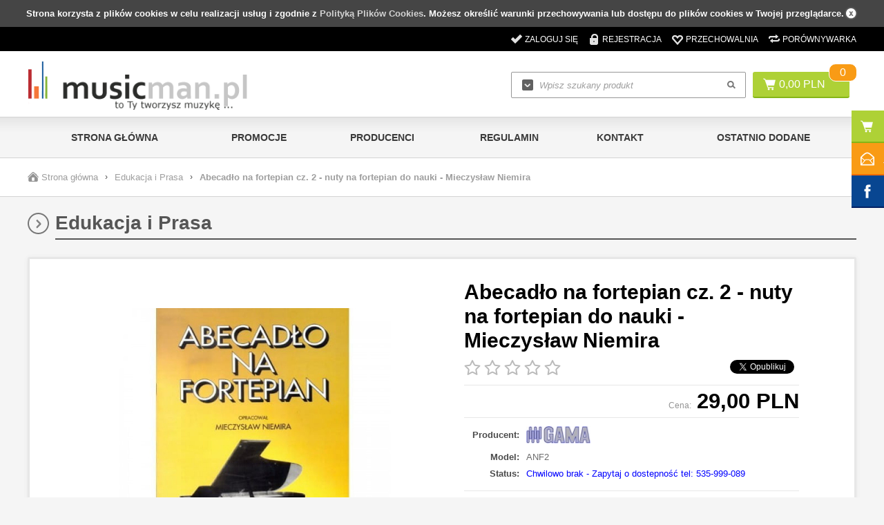

--- FILE ---
content_type: text/html; charset=utf-8
request_url: https://musicman.pl/abecadlo-na-fortepian-cz-2-nuty-na-fortepian-do-nauki-mieczyslaw-niemira-p35370.html
body_size: 20749
content:
<!DOCTYPE html>

<html lang="pl">
    
    
    <!-- HEAD -->
    
    <head> 
        
        <title>Abecadło na fortepian cz. 2 - nuty na fortepian do nauki - Mieczysław Niemira - Edukacja i Prasa - musicman.pl</title> 
        
        
        
        <!-- META -->
        
        <meta name="viewport" content="width=device-width, height=device-height, initial-scale=1">
        
        
        
        <meta http-equiv="Content-Type" content="text/html; charset=utf-8">
        <meta name="keywords" content="topguitar, topdrumer, gitarzysta, prasa muzyczna, szkoła na gitarę, literatura muzyczna, książki muzyczne," />
        <meta name="description" content="
	Druga część &quot;Abecadła na fortepian&quot; przeznaczona jest dla najmłodszych pianistów, którzy rozpoczęli już naukę i zawiera 68 łatwych i popularnych melodii do ćwiczeń. Stopień trudności utworów został dostosowany do drugiego roku nauki gry na fortepi" />
        <meta name="robots" content="index,follow" />
        <meta name="author" content="cStore - www.cstore.pl" />
        
        
        
        <!-- /META -->
        
        <!-- * -->
        
        <link rel="search" type="application/opensearchdescription+xml" href="opensearch.php" title="musicman.pl" />
        
        <!-- /* -->
        
        <!-- CSS -->
        
        <link href='http://fonts.googleapis.com/css?family=Ubuntu:300,400,500,700,300italic,400italic,500italic,700italic&amp;subset=latin,latin-ext' rel='stylesheet' type='text/css'>
        <link rel="stylesheet" href="https://musicman.pl/themes/musicman_new/css/style.css" type="text/css" media="screen" />
        <link rel="stylesheet" href="https://musicman.pl/themes/musicman_new/css/print.css" type="text/css" media="print" />
        <link rel="stylesheet" href="https://musicman.pl/themes/musicman_new/css/lang/style.css" type="text/css" />
        <link rel="stylesheet" href="https://musicman.pl/themes/musicman_new/css/autocomplete.css" type="text/css" media="screen" />
        
        
        
        <!-- /CSS -->
        
        
        
        <script type="text/javascript" src="https://musicman.pl/themes/musicman_new/js/jquery-2.1.3.min.js"></script>
        
        <script type="text/javascript" src="https://musicman.pl/themes/musicman_new/js/autocomplete.js"></script>
        
        <script type="text/javascript">
            var theme = 'https://musicman.pl/themes/musicman_new';
            var base_url = 'https://musicman.pl/';
            var base_url_ssl = 'https://musicman.pl/';
            var is_ssl = '[%is_ssl%]';
        </script>
        
        
        
        
        <script type="text/javascript" src="https://musicman.pl/themes/musicman_new/js/nyroModal.js"></script>
        <script type="text/javascript" src="https://musicman.pl/themes/musicman_new/js/fancybox/jquery.fancybox-1.3.4.js"></script>
        <link rel="stylesheet" href="https://musicman.pl/themes/musicman_new/js/fancybox/jquery.fancybox-1.3.4.css" type="text/css" media="screen" />

        
        
        <script type="text/javascript" src="https://musicman.pl/themes/musicman_new/js/jquery.validate.js"></script>
        <script type="text/javascript" src="https://musicman.pl/themes/musicman_new/js/cookie.js"></script>
        
        
        
        <script type="text/javascript" src="https://musicman.pl/themes/musicman_new/js/cstore.legacy.js"></script>
        <script type="text/javascript" src="https://musicman.pl/themes/js/jquery-func.js"></script>
        <script type="text/javascript" src="https://musicman.pl/themes/musicman_new/js/functions.js"></script>
        
        
        
        <script type="text/javascript" src="https://musicman.pl/themes/musicman_new/js/jquery-ui-1.8.16.custom.min.js"></script>
        <script type="text/javascript" src="https://musicman.pl/themes/musicman_new/js/ui.selectmenu.js"></script>
        <script type="text/javascript" src="https://musicman.pl/themes/musicman_new/js/jquery.multiselect.min.js"></script>
        
        
        
        <script type="text/javascript" src="https://musicman.pl/themes/musicman_new/js/jquery.cycle.all.js"></script>
        <script type="text/javascript" src="https://musicman.pl/themes/musicman_new/js/jquery.jcarousel.min.js"></script>
        
        
        
        <script type="text/javascript" src="https://musicman.pl/themes/musicman_new/js/cstore.custom.js"></script>
        
        
        
        <script type="text/javascript" src="https://musicman.pl/themes/js/jquery.autocomplete.js"></script>

        
        
        <!-- /JS -->
        
        <meta name="google-site-verification" content="b8XTnG-j8hEpH1jzTa7RwqO_llgBT5VrDndzE7Iw0Qc" />
<meta name="google-site-verification" content="EexDJ-tKyET9jUAkHN3e93xVaPklIivfKLdeA702pz8" /><style type="text/css">.pac-container{z-index:1500 !important}</style><script type="text/javascript" src="https://musicman.pl/include/language.js.php"></script>
        
        
        
        
        <script type="text/javascript" src="https://musicman.pl/admin/options/santander/santander.js"></script><script type="text/javascript">var gallery_type = "lighbox";var product_id = 35370;</script>
        
         

<!-- Google Tag Manager -->
<script>(function(w,d,s,l,i){w[l]=w[l]||[];w[l].push({'gtm.start':
new Date().getTime(),event:'gtm.js'});var f=d.getElementsByTagName(s)[0],
j=d.createElement(s),dl=l!='dataLayer'?'&l='+l:'';j.async=true;j.src=
'https://www.googletagmanager.com/gtm.js?id='+i+dl;f.parentNode.insertBefore(j,f);
})(window,document,'script','dataLayer','GTM-5533Q87');</script>
<!-- End Google Tag Manager -->
        
    
			<script type="application/ld+json">
				{
				   "@context": "http://schema.org",
				   "@type": "WebSite",
				   "url": "https://musicman.pl/",
				   "potentialAction": {
				     	"@type": "SearchAction",
				     	"target": "https://musicman.pl/?do_search=true&search_query={search_term_string}",
				     	"query-input": "required name=search_term_string"
				   }
				}
			</script><script type="text/javascript">
					<!--//--><![CDATA[//><!--
					var gemius_ecommerce_identifier = "zZnqJucgt4x_ZEBxjRWQTMeBzQYwc9uozu7BIUTLLuH.W7";
					var gemius_hitcollector = "smpl.hit.gemius.pl";
					function gemius_pending(i) { window[i] = window[i] || function() {var x = window[i+"_pdata"] = window[i+"_pdata"] || []; x[x.length]=arguments;};};
					gemius_pending("gemius_ecommerce");
					
					gemius_ecommerce("view",{
						"page":"item",
						"id":"35370",
						"name":"Abecadło na fortepian cz. 2 - nuty na fortepian do nauki - Mieczysław Niemira",
						"category":"Edukacja i Prasa",
						"category_id":"198",
						"price":"29",
						"language":"pl",
						"currency":"PLN",
						"EAN":"ANF2",
						"producer":"GAMA"
					});
					(function(d,t) {try{ var s=d.getElementsByTagName(t)[0],l="http"+((location.protocol=="https:")?"s":"");
					var add=function(ppdb, clb){ var
					gt=d.createElement(t),h=(ppdb?"smpl.hit.ppdb.pl/eclib.js":"smpl.hit.gemius.pl/ectools.js");
					gt.setAttribute("async","async"); gt.setAttribute("defer","defer"); gt.src=l+"://"+h; s.parentNode.insertBefore(gt,s);
					if(clb && gt.addEventListener) gt.addEventListener("error", clb, false); else if (clb && gt.attachEvent)
					gt.attachEvent("onerror", clb); };
					add(0, function(){add(1);});} catch (e) {}})(document,"script");
					
						$( document ).ajaxSuccess( function( event, xhr, settings ) {
							if ( settings.url == "/cartAjax.php" && settings.type == "POST" ) {
								
					gemius_ecommerce("additem",{
						"id":"35370",
						"name":"Abecadło na fortepian cz. 2 - nuty na fortepian do nauki - Mieczysław Niemira",
						"category":"Edukacja i Prasa",
						"category_id":"198",
						"price":"29",
						"quantity": $(".input_amount").val(),
						"language":"pl",
						"currency":"PLN",
						"EAN":"ANF2",
						"producer":"GAMA"
					});
						
							}
						});
					
					//--><!]]>
				</script></head>
    
    
    <!-- BODY -->
    
    <body id="div_id_show_product" class="cat_198 div_class_main_page">
       <!-- Google Tag Manager (noscript) -->
<noscript><iframe src="https://www.googletagmanager.com/ns.html?id=GTM-5533Q87"
height="0" width="0" style="display:none;visibility:hidden"></iframe></noscript>
<!-- End Google Tag Manager (noscript) -->

        
        
        
        
        <div id="cookie_info">
            Strona korzysta z plików cookies w celu realizacji usług i zgodnie z <a href="#" onclick="closeCookieInfo()">Polityką Plików Cookies</a>. Możesz określić warunki przechowywania lub dostępu do plików cookies w Twojej przeglądarce.
            <a href="#" class="close_cookie" onclick="closeCookieInfo()"></a>
        </div>
        
        
        
        <!-- BAR -->
        
        
        
        <div id="bar">
            <div class="wrapper">        
                <div class="logo">
                    <a href="https://musicman.pl/">
                        <img src="https://musicman.pl/images/logo/logo-resize.jpg" alt="musicman.pl" />
                    </a>
                </div>
                
                <div class="cart">
                    <a href="https://musicman.pl/shopcart" class="img"></a>
                    <a href="https://musicman.pl/shopcart" class="quantity">0</a>
                </div>
                
                <div class="search">
                    <form method=GET action="https://musicman.pl/">
                        <input type="hidden" name="do_search" value="true" />
                        <input id="top_bar_search_input" type="text" name="search_query" value="" class="autocomplete text" autocomplete="on" placeholder="Wpisz szukany produkt" />
                        <input type="submit" value="Szukaj" class="submit" />
                    </form>
                </div>
                <!-- Systemowa wyszukiwarka (z autocomplete) -->
            </div>
        </div>
    
        
        
        <!-- /BAR -->
        
        
        <!-- TOP -->
        
        <div id="top" class="container">
            
            
            <div class="wrapper">
                
                <div id="t" class="clear">
                    
                    
                        
                    
                    <div id="topLinks">
                        <ul class="links">
                            
                            <li class="login"><a href="https://musicman.pl/login" title="Zaloguj się">Zaloguj się</a></li>
                            <li class="register"><a href="https://musicman.pl/registration" title="Rejestracja">Rejestracja</a></li>
                            
                            
                            <li class="storage"><a href="https://musicman.pl/storage" title="Przechowalnia">Przechowalnia</a></li>
                            <li class="compare"><a href="https://musicman.pl/compare" title="Porównywarka" target="_blank">Porównywarka</a></li>
                        </ul>
                    </div>
                    
                    
                </div>
                
            </div>
            
            
        </div>
        
        <!-- /TOP -->
        
        
        <!-- HEADER -->
        
        <div id="header" class="container">
            
            
            <div class="wrapper">
                
                
                
                <div id="h" class="clear">
                    
                    <div id="logo">
                        <a href="https://musicman.pl/" class="logo">
                            <img src="https://musicman.pl/images/logo/logo-resize.jpg" alt="" />
                            
                        </a>
                    </div>
                    
                    
                    
                    <div id="tCart">
                        <a href="https://musicman.pl/shopcart" class="img"></a>
                        <a href="https://musicman.pl/shopcart" class="value">0,00&nbsp;PLN</a>
                        <a href="https://musicman.pl/shopcart" class="quantity">0</a>
                    </div>
                    
                    
                    
                    <a href="https://musicman.pl/shopcart" class="cartBtn">Przejdź do koszyka</a>
                    
                    <!-- url: shopcart - odnośnik do podstrony systemowej "Koszyk" -->
                    
                    
                    <div id="search">
                        <form method=GET action="https://musicman.pl/">
                            <input type="hidden" name="do_search" value="true" />
                            <input type="text" name="search_query" value="" class="searchinput autocomplete text" autocomplete="on" placeholder="Wpisz szukany produkt" />
                            <input type="submit" value="" class="search_button submit" />
                        </form>
                    </div>
                    
                    
                </div>
                
                
            </div>
            
            
            
        </div>
        
         <!-- /HEADER -->
        
        
        
        <!-- MENU -->
        
        <div id="menu" class="container">
            
            
            <div class="wrapper">
                
                
                <div id="m" class="clear">
                    
                    <h2 class="switcher" rel="mainMenu">
                        <span>Menu</span>
                    </h2>
                    
                    <div id="mainMenu" class="rsp clear">
                        
                        <ul class="menu">
                            <li class="no-0 first"><a href="https://musicman.pl/" title="Strona główna">Strona główna</a></li><li class="no-1 nth-child-2"><a href="https://musicman.pl/promotions" title="Promocje">Promocje</a></li><li class="no-2"><a href="https://musicman.pl/manufacturers" title="Producenci">Producenci</a></li><li class="no-3 nth-child-2"><a href="https://musicman.pl/regulamin-r57.html" title="Regulamin">Regulamin</a></li><li class="no-4"><a href="https://musicman.pl/kontakt-r54.html" title="Kontakt">Kontakt</a></li><li class="no-5 nth-child-2"><a href="https://musicman.pl/last_added" title="Ostatnio dodane">Ostatnio dodane</a></li>
                        </ul>
                        
                        
                        
                    </div>
                    
                    <h2 class="switcher" rel="catMenu">
                        <span>Kategorie</span>
                    </h2>
                    
                    <div id="catMenu" class="rsp clear">
                        
                        <ul class="menu">
                            <li class="level1 item menu menu-0 first1 nocurrent"><a href="https://musicman.pl/struny-c23.html"><span>Struny</span></a><ul class="menu"><li class="menu menu-0 first"><a href="https://musicman.pl/struny-do-banjo-c280.html"><span>Struny do Banjo</span></a></li><li class="menu menu-1"><a href="https://musicman.pl/struny-do-mandoliny-c281.html"><span>Struny do Mandoliny</span></a></li><li class="menu menu-2"><a href="https://musicman.pl/struny-do-gitary-klasycznej-c29.html"><span>Struny do gitary klasycznej</span></a></li><li class="menu menu-3"><a href="https://musicman.pl/struny-do-gitary-akustycznej-c30.html"><span>Struny do gitary akustycznej</span></a></li><li class="menu menu-4"><a href="https://musicman.pl/struny-do-gitary-elektrycznej-c24.html"><span>Struny do gitary elektrycznej</span></a></li><li class="menu menu-5"><a href="https://musicman.pl/struny-do-gitary-basowej-c31.html"><span>Struny do gitary basowej</span></a></li><li class="menu menu-6"><a href="https://musicman.pl/struny-do-ukulele-c197.html"><span>Struny do ukulele</span></a></li><li class="menu menu-7"><a href="https://musicman.pl/struny-do-instrumentow-klasycznych-c255.html"><span>Struny do instrumentów klasycznych</span></a></li><li class="menu menu-8 last"><a href="https://musicman.pl/korbki-do-nawijania-strun-c211.html"><span>Korbki do nawijania strun</span></a></li></ul></li><li class="level1 item menu menu-1 nth-child-21 nocurrent"><a href="https://musicman.pl/gitary-sprzet-gitarowy-c25.html"><span>Gitary / Sprzęt Gitarowy</span></a><ul class="menu"><li class="menu menu-0 first"><a href="https://musicman.pl/bandzo-c266.html"><span>Bandżo</span></a></li><li class="menu menu-1"><a href="https://musicman.pl/liraharfa-c270.html"><span>Lira/Harfa</span></a></li><li class="menu menu-2"><a href="https://musicman.pl/mandolina-c265.html"><span>Mandolina</span></a></li><li class="menu menu-3"><a href="https://musicman.pl/ukulele-c275.html"><span>Ukulele</span></a></li><li class="menu menu-4 hasChildren"><a href="https://musicman.pl/gitara-i-bas-c192.html"><span>Gitara i Bas</span></a><ul class="menu"><li class="menu menu-0 first"><a href="https://musicman.pl/gitara-klasyczna-c47.html"><span>Gitara Klasyczna</span></a></li><li class="menu menu-1"><a href="https://musicman.pl/gitara-elektroklasyczna-c56.html"><span>Gitara ElektroKlasyczna</span></a></li><li class="menu menu-2"><a href="https://musicman.pl/gitara-akustyczna-c54.html"><span>Gitara Akustyczna</span></a></li><li class="menu menu-3"><a href="https://musicman.pl/gitara-elektroakustyczna-c55.html"><span>Gitara Elektroakustyczna</span></a></li><li class="menu menu-4"><a href="https://musicman.pl/gitara-elektryczna-c45.html"><span>Gitara Elektryczna</span></a></li><li class="menu menu-5"><a href="https://musicman.pl/gitara-basowa-c53.html"><span>Gitara Basowa</span></a></li><li class="menu menu-6"><a href="https://musicman.pl/bas-akustyczny-c168.html"><span>Bas Akustyczny</span></a></li><li class="menu menu-7 last"><a href="https://musicman.pl/zestawy-gitarowe-c237.html"><span>Zestawy Gitarowe</span></a></li></ul></li><li class="menu menu-5 hasChildren"><a href="https://musicman.pl/wzmacniacze-i-kolumny-c193.html"><span>Wzmacniacze i Kolumny</span></a><ul class="menu"><li class="menu menu-0 first"><a href="https://musicman.pl/wzmacniacze-comba-gitarowe-c46.html"><span>Wzmacniacze / Comba Gitarowe</span></a></li><li class="menu menu-1"><a href="https://musicman.pl/kolumny-gitarowe-c161.html"><span>Kolumny Gitarowe</span></a></li><li class="menu menu-2"><a href="https://musicman.pl/wzmacniacze-comba-basowe-c162.html"><span>Wzmacniacze / Comba Basowe</span></a></li><li class="menu menu-3"><a href="https://musicman.pl/kolumny-basowe-c163.html"><span>Kolumny Basowe</span></a></li><li class="menu menu-4"><a href="https://musicman.pl/footswitch-przelacznik-nozny-c104.html"><span>Footswitch / Przełącznik Nożny</span></a></li><li class="menu menu-5 last"><a href="https://musicman.pl/lampy-do-wzmacniaczy-gitarowych-c140.html"><span>Lampy do wzmacniaczy gitarowych</span></a></li></ul></li><li class="menu menu-6 hasChildren"><a href="https://musicman.pl/efekty-procesory-c194.html"><span>Efekty / Procesory</span></a><ul class="menu"><li class="menu menu-0 first"><a href="https://musicman.pl/efekty-gitarowe-c44.html"><span>Efekty Gitarowe</span></a></li><li class="menu menu-1"><a href="https://musicman.pl/efekty-do-basu-c191.html"><span>Efekty do Basu</span></a></li><li class="menu menu-2"><a href="https://musicman.pl/pedalboard-c171.html"><span>Pedalboard</span></a></li><li class="menu menu-3 last"><a href="https://musicman.pl/akcesoria-do-efektow-c164.html"><span>Akcesoria do Efektów</span></a></li></ul></li><li class="menu menu-7 hasChildren"><a href="https://musicman.pl/czesci-do-gitar-c196.html"><span>Części do Gitar</span></a><ul class="menu"><li class="menu menu-0 first"><a href="https://musicman.pl/klucze-gitarowe-c202.html"><span>Klucze gitarowe</span></a></li><li class="menu menu-1"><a href="https://musicman.pl/mostek-gitarowy-c180.html"><span>Mostek gitarowy</span></a></li><li class="menu menu-2"><a href="https://musicman.pl/siodelko-wkladka-do-mostka-c201.html"><span>Siodełko / Wkładka do mostka</span></a></li><li class="menu menu-3"><a href="https://musicman.pl/pickguard-plytka-oslona-c200.html"><span>Pickguard / Płytka / Osłona</span></a></li><li class="menu menu-4"><a href="https://musicman.pl/przetwornik-gitarowy-pickup-c109.html"><span>Przetwornik gitarowy / Pickup</span></a></li><li class="menu menu-5"><a href="https://musicman.pl/potencjomentry-i-przelaczniki-c203.html"><span>Potencjomentry i przełączniki</span></a></li><li class="menu menu-6"><a href="https://musicman.pl/pokretla-galki-nakladki-c205.html"><span>Pokrętła / Gałki /  Nakładki</span></a></li><li class="menu menu-7"><a href="https://musicman.pl/kolki-wkrety-sruby-c204.html"><span>Kołki / Wkręty / Śruby</span></a></li><li class="menu menu-8 last"><a href="https://musicman.pl/progi-gitarowe-c206.html"><span>Progi gitarowe</span></a></li></ul></li><li class="menu menu-8"><a href="https://musicman.pl/tuner-stroik-metronom-c34.html"><span>Tuner / Stroik / Metronom</span></a></li><li class="menu menu-9 hasChildren"><a href="https://musicman.pl/akcesoria-gitarowe-c195.html"><span>Akcesoria Gitarowe</span></a><ul class="menu"><li class="menu menu-0 first"><a href="https://musicman.pl/zaczep-do-paska-straplock-c279.html"><span>Zaczep do paska / StrapLock</span></a></li><li class="menu menu-1"><a href="https://musicman.pl/pokrowiec-do-gitary-c50.html"><span>Pokrowiec do Gitary</span></a></li><li class="menu menu-2"><a href="https://musicman.pl/pasek-gitarowy-c28.html"><span>Pasek Gitarowy</span></a></li><li class="menu menu-3"><a href="https://musicman.pl/kostki-piorka-do-gitary-c26.html"><span>Kostki / Piórka do Gitary</span></a></li><li class="menu menu-4"><a href="https://musicman.pl/kapodaster-c199.html"><span>Kapodaster</span></a></li><li class="menu menu-5"><a href="https://musicman.pl/statyw-gitarowy-c49.html"><span>Statyw Gitarowy</span></a></li><li class="menu menu-6"><a href="https://musicman.pl/kosmetyki-do-gitary-c27.html"><span>Kosmetyki do Gitary</span></a></li><li class="menu menu-7"><a href="https://musicman.pl/slide-gitarowy-c58.html"><span>Slide Gitarowy</span></a></li><li class="menu menu-8 last"><a href="https://musicman.pl/akcesoria-pozostale-c43.html"><span>Akcesoria / Pozostałe</span></a></li></ul></li><li class="menu menu-10 last"><a href="https://musicman.pl/inne-instrumenty-strunowe-c139.html"><span>Inne Instrumenty Strunowe</span></a></li></ul></li><li class="level1 item menu menu-21 nocurrent"><a href="https://musicman.pl/perkusja-i-akcesoria-c36.html"><span>Perkusja i akcesoria</span></a><ul class="menu"><li class="menu menu-0 first"><a href="https://musicman.pl/bebnytomy-c276.html"><span>Bębny/Tomy</span></a></li><li class="menu menu-1"><a href="https://musicman.pl/elementy-zestawow-perkusyjnych-c243.html"><span>Elementy Zestawów Perkusyjnych</span></a></li><li class="menu menu-2 hasChildren"><a href="https://musicman.pl/naciagi-c245.html"><span>Naciągi</span></a><ul class="menu"><li class="menu menu-0 first"><a href="https://musicman.pl/naciagi-do-centrali-c246.html"><span>Naciągi do centrali</span></a></li><li class="menu menu-1"><a href="https://musicman.pl/naciagi-na-tom-tom-c248.html"><span>Naciągi na tom-tom</span></a></li><li class="menu menu-2"><a href="https://musicman.pl/naciagi-na-werbel-c247.html"><span>Naciągi na werbel</span></a></li><li class="menu menu-3 last"><a href="https://musicman.pl/pozostale-naciagi-c249.html"><span>Pozostałe naciągi</span></a></li></ul></li><li class="menu menu-3"><a href="https://musicman.pl/werble-c274.html"><span>Werble</span></a></li><li class="menu menu-4"><a href="https://musicman.pl/wzmacniacze-do-perkusji-elektronicznych-c278.html"><span>Wzmacniacze do perkusji elektronicznych</span></a></li><li class="menu menu-5"><a href="https://musicman.pl/zestawy-perkusyjne-c67.html"><span>Zestawy Perkusyjne</span></a></li><li class="menu menu-6"><a href="https://musicman.pl/perkusja-elektroniczna-c142.html"><span>Perkusja Elektroniczna</span></a></li><li class="menu menu-7"><a href="https://musicman.pl/palki-perkusyjne-c41.html"><span>Pałki Perkusyjne</span></a></li><li class="menu menu-8"><a href="https://musicman.pl/talerze-perkusyjne-blachy-c75.html"><span>Talerze perkusyjne / Blachy</span></a></li><li class="menu menu-9"><a href="https://musicman.pl/hardware-statywy-c132.html"><span>Hardware / Statywy</span></a></li><li class="menu menu-10"><a href="https://musicman.pl/futeraly-pokrowce-c96.html"><span>Futerały / Pokrowce</span></a></li><li class="menu menu-11"><a href="https://musicman.pl/kosmetyki-do-perkusji-c40.html"><span>Kosmetyki do perkusji</span></a></li><li class="menu menu-12"><a href="https://musicman.pl/przeszkadzajki-perkusjonalia-c113.html"><span>Przeszkadzajki / Perkusjonalia</span></a></li><li class="menu menu-13"><a href="https://musicman.pl/instrumenty-perkusyjne-marszowe-c244.html"><span>Instrumenty Perkusyjne Marszowe</span></a></li><li class="menu menu-14"><a href="https://musicman.pl/akcesoria-perkusyjne-c42.html"><span>Akcesoria perkusyjne</span></a></li><li class="menu menu-15 last"><a href="https://musicman.pl/inne-instrumenty-perkusyjne-c240.html"><span>Inne Instrumenty Perkusyjne</span></a></li></ul></li><li class="level1 item menu menu-3 nth-child-21 nocurrent"><a href="https://musicman.pl/instrumenty-klawiszowe-c70.html"><span>Instrumenty Klawiszowe</span></a><ul class="menu"><li class="menu menu-0 first"><a href="https://musicman.pl/pianina-fortepiany-c242.html"><span>Pianina / Fortepiany</span></a></li><li class="menu menu-1"><a href="https://musicman.pl/syntezatory-c214.html"><span>Syntezatory</span></a></li><li class="menu menu-2"><a href="https://musicman.pl/pianina-cyfrowe-c73.html"><span>Pianina Cyfrowe</span></a></li><li class="menu menu-3"><a href="https://musicman.pl/keyboard-aranzer-c72.html"><span>Keyboard / Aranżer</span></a></li><li class="menu menu-4"><a href="https://musicman.pl/akordeony-c141.html"><span>Akordeony</span></a></li><li class="menu menu-5"><a href="https://musicman.pl/stolki-krzesla-lawy-c212.html"><span>Stołki / Krzesła / Ławy</span></a></li><li class="menu menu-6"><a href="https://musicman.pl/wzmacniacze-klawiszowe-c122.html"><span>Wzmacniacze Klawiszowe</span></a></li><li class="menu menu-7"><a href="https://musicman.pl/statywy-c105.html"><span>Statywy</span></a></li><li class="menu menu-8"><a href="https://musicman.pl/pokrowce-futeraly-klawiszowe-c124.html"><span>Pokrowce / Futerały Klawiszowe</span></a></li><li class="menu menu-9"><a href="https://musicman.pl/software-do-instrumentow-klawiszowych-c241.html"><span>Software do Instrumentów Klawiszowych</span></a></li><li class="menu menu-10 last"><a href="https://musicman.pl/akcesoria-klawiszowe-c71.html"><span>Akcesoria Klawiszowe</span></a></li></ul></li><li class="level1 item menu menu-4 nocurrent"><a href="https://musicman.pl/iphone-ipad-ipod-akcesoria-c167.html"><span>iPhone, iPad, iPod - Akcesoria</span></a></li><li class="level1 item menu menu-5 nth-child-21 nocurrent"><a href="https://musicman.pl/instrumenty-dete-c97.html"><span>Instrumenty Dęte</span></a><ul class="menu"><li class="menu menu-0 first"><a href="https://musicman.pl/flazolet-c267.html"><span>Flażolet</span></a></li><li class="menu menu-1"><a href="https://musicman.pl/flet-piccolo-c282.html"><span>Flet Piccolo</span></a></li><li class="menu menu-2"><a href="https://musicman.pl/fletnia-c268.html"><span>Fletnia</span></a></li><li class="menu menu-3"><a href="https://musicman.pl/sakshorn-c269.html"><span>Sakshorn</span></a></li><li class="menu menu-4"><a href="https://musicman.pl/tuba-c272.html"><span>Tuba</span></a></li><li class="menu menu-5"><a href="https://musicman.pl/waltornia-c271.html"><span>Waltornia</span></a></li><li class="menu menu-6"><a href="https://musicman.pl/flet-prosty-c101.html"><span>Flet prosty</span></a></li><li class="menu menu-7"><a href="https://musicman.pl/flet-poprzeczny-c125.html"><span>Flet Poprzeczny</span></a></li><li class="menu menu-8"><a href="https://musicman.pl/klarnet-c126.html"><span>Klarnet</span></a></li><li class="menu menu-9"><a href="https://musicman.pl/saksofon-c117.html"><span>Saksofon</span></a></li><li class="menu menu-10"><a href="https://musicman.pl/trabka-c116.html"><span>Trąbka</span></a></li><li class="menu menu-11"><a href="https://musicman.pl/puzon-c127.html"><span>Puzon</span></a></li><li class="menu menu-12"><a href="https://musicman.pl/harmonijka-c112.html"><span>Harmonijka</span></a></li><li class="menu menu-13"><a href="https://musicman.pl/pozostale-instrumenty-dete-c118.html"><span>Pozostałe instrumenty dęte</span></a></li><li class="menu menu-14"><a href="https://musicman.pl/statywy-do-instrumentow-detych-c165.html"><span>Statywy do instrumentów dętych</span></a></li><li class="menu menu-15"><a href="https://musicman.pl/pokrowce-futeraly-c98.html"><span>Pokrowce / Futerały</span></a></li><li class="menu menu-16 last"><a href="https://musicman.pl/akcesoria-do-instrumentow-detych-c115.html"><span>Akcesoria do instrumentów dętych</span></a></li></ul></li><li class="level1 item menu menu-61 nocurrent"><a href="https://musicman.pl/instrumenty-smyczkowe-c94.html"><span>Instrumenty Smyczkowe</span></a><ul class="menu"><li class="menu menu-0 first"><a href="https://musicman.pl/skrzypce-c128.html"><span>Skrzypce</span></a></li><li class="menu menu-1"><a href="https://musicman.pl/altowka-c131.html"><span>Altówka</span></a></li><li class="menu menu-2"><a href="https://musicman.pl/wiolonczela-c129.html"><span>Wiolonczela</span></a></li><li class="menu menu-3"><a href="https://musicman.pl/kontrabas-c130.html"><span>Kontrabas</span></a></li><li class="menu menu-4"><a href="https://musicman.pl/smyczki-c107.html"><span>Smyczki</span></a></li><li class="menu menu-5"><a href="https://musicman.pl/futeraly-pokrowce-c95.html"><span>Futerały / Pokrowce</span></a></li><li class="menu menu-6"><a href="https://musicman.pl/statywy-stojaki-c238.html"><span>Statywy / Stojaki</span></a></li><li class="menu menu-7 last"><a href="https://musicman.pl/akcesoria-c108.html"><span>Akcesoria</span></a></li></ul></li><li class="level1 item menu menu-7 nth-child-21 nocurrent"><a href="https://musicman.pl/studio-naglosnienie-scena-c119.html"><span>Studio / Nagłośnienie / Scena</span></a><ul class="menu"><li class="menu menu-0 first"><a href="https://musicman.pl/adaptacja-akustyczna-c209.html"><span>Adaptacja akustyczna</span></a></li><li class="menu menu-1"><a href="https://musicman.pl/akcesoria-c285.html"><span>Akcesoria</span></a></li><li class="menu menu-2 hasChildren"><a href="https://musicman.pl/akcesoria-sceniczne-c259.html"><span>Akcesoria Sceniczne</span></a><ul class="menu"><li class="menu menu-0 first"><a href="https://musicman.pl/najazdy-kablowe-c260.html"><span>Najazdy kablowe</span></a></li><li class="menu menu-1 last"><a href="https://musicman.pl/oslona-na-kratownice-c262.html"><span>Osłona na kratownice</span></a></li></ul></li><li class="menu menu-3"><a href="https://musicman.pl/kabina-akustyczna-c261.html"><span>Kabina Akustyczna</span></a></li><li class="menu menu-4"><a href="https://musicman.pl/meble-do-studia-c277.html"><span>Meble do studia</span></a></li><li class="menu menu-5"><a href="https://musicman.pl/odsluchowe-systemy-douszne-c215.html"><span>Odsłuchowe systemy douszne</span></a></li><li class="menu menu-6"><a href="https://musicman.pl/oprogramowanie-instrumenty-wirtualne-c225.html"><span>Oprogramowanie / Instrumenty Wirtualne</span></a></li><li class="menu menu-7"><a href="https://musicman.pl/preampy-przedwzmacniacze-c103.html"><span>Preampy/ Przedwzmacniacze</span></a></li><li class="menu menu-8"><a href="https://musicman.pl/procesory-wokalowe-c210.html"><span>Procesory wokalowe</span></a></li><li class="menu menu-9"><a href="https://musicman.pl/stagebox-c264.html"><span>Stagebox</span></a></li><li class="menu menu-10"><a href="https://musicman.pl/statywy-c257.html"><span>Statywy</span></a></li><li class="menu menu-11"><a href="https://musicman.pl/system-odsluchu-dousznego-c283.html"><span>System odsłuchu dousznego</span></a></li><li class="menu menu-12"><a href="https://musicman.pl/systemy-dsp-c231.html"><span>Systemy DSP</span></a></li><li class="menu menu-13"><a href="https://musicman.pl/systemy-liniowe-c251.html"><span>Systemy Liniowe</span></a></li><li class="menu menu-14"><a href="https://musicman.pl/zestawy-naglosnieniowe-c252.html"><span>Zestawy Nagłośnieniowe</span></a></li><li class="menu menu-15"><a href="https://musicman.pl/interfejsy-audio-karty-dzwiekowe-c156.html"><span>Interfejsy Audio / Karty Dźwiękowe</span></a></li><li class="menu menu-16"><a href="https://musicman.pl/kontrolery-i-klawiatury-midi-c110.html"><span>Kontrolery i Klawiatury MIDI</span></a></li><li class="menu menu-17"><a href="https://musicman.pl/rejestratory-c76.html"><span>Rejestratory</span></a></li><li class="menu menu-18"><a href="https://musicman.pl/oprogramowanie-c157.html"><span>Oprogramowanie</span></a></li><li class="menu menu-19"><a href="https://musicman.pl/studyjne-monitory-odsluchowe-c158.html"><span>Studyjne Monitory Odsłuchowe</span></a></li><li class="menu menu-20"><a href="https://musicman.pl/sluchawki-c121.html"><span>Słuchawki</span></a></li><li class="menu menu-21"><a href="https://musicman.pl/systemy-bezprzewodowe-instrumentalne-c221.html"><span>Systemy bezprzewodowe (instrumentalne)</span></a></li><li class="menu menu-22 hasChildren"><a href="https://musicman.pl/mikrofony-i-akcesoria-c185.html"><span>Mikrofony i Akcesoria</span></a><ul class="menu"><li class="menu menu-0 first"><a href="https://musicman.pl/mikrofony-do-kamery-c230.html"><span>Mikrofony do kamery</span></a></li><li class="menu menu-1"><a href="https://musicman.pl/mikrofony-naglowne-i-lavalier-c229.html"><span>Mikrofony Nagłowne i Lavalier</span></a></li><li class="menu menu-2"><a href="https://musicman.pl/mikrofony-shotgun-c227.html"><span>Mikrofony Shotgun</span></a></li><li class="menu menu-3"><a href="https://musicman.pl/mikrofony-dynamiczne-c52.html"><span>Mikrofony Dynamiczne</span></a></li><li class="menu menu-4"><a href="https://musicman.pl/mikrofony-bezprzewodowe-c62.html"><span>Mikrofony Bezprzewodowe</span></a></li><li class="menu menu-5"><a href="https://musicman.pl/mikrofony-pojemnosciowe-c182.html"><span>Mikrofony Pojemnościowe</span></a></li><li class="menu menu-6"><a href="https://musicman.pl/mikrofony-konferencyjne-c190.html"><span>Mikrofony Konferencyjne</span></a></li><li class="menu menu-7"><a href="https://musicman.pl/statywy-mikrofonowe-c66.html"><span>Statywy Mikrofonowe</span></a></li><li class="menu menu-8 last"><a href="https://musicman.pl/akcesoria-mikrofonowe-c186.html"><span>Akcesoria Mikrofonowe</span></a></li></ul></li><li class="menu menu-23 hasChildren"><a href="https://musicman.pl/miksery-powermiksery-c83.html"><span>Miksery / Powermiksery</span></a><ul class="menu"><li class="menu menu-0 first"><a href="https://musicman.pl/miksery-analogowe-c183.html"><span>Miksery Analogowe</span></a></li><li class="menu menu-1"><a href="https://musicman.pl/miksery-cyfrowe-c184.html"><span>Miksery Cyfrowe</span></a></li><li class="menu menu-2"><a href="https://musicman.pl/powermiksery-c120.html"><span>Powermiksery</span></a></li><li class="menu menu-3 last"><a href="https://musicman.pl/uchwyty-montazowe-c258.html"><span>Uchwyty montażowe</span></a></li></ul></li><li class="menu menu-24"><a href="https://musicman.pl/koncowki-wzmacniacze-mocy-c86.html"><span>Końcówki / Wzmacniacze Mocy</span></a></li><li class="menu menu-25 hasChildren"><a href="https://musicman.pl/kolumny-glosnikowe-c188.html"><span>Kolumny Głośnikowe</span></a><ul class="menu"><li class="menu menu-0 first"><a href="https://musicman.pl/kolumny-pasywne-c69.html"><span>Kolumny Pasywne</span></a></li><li class="menu menu-1"><a href="https://musicman.pl/kolumny-aktywne-c181.html"><span>Kolumny Aktywne</span></a></li><li class="menu menu-2"><a href="https://musicman.pl/kolumny-z-zasilaniem-bateryjnym-aktywne-c233.html"><span>Kolumny z zasilaniem bateryjnym (aktywne)</span></a></li><li class="menu menu-3 last"><a href="https://musicman.pl/statywy-akcesoria-kolumnowe-c189.html"><span>Statywy / Akcesoria Kolumnowe</span></a></li></ul></li><li class="menu menu-26"><a href="https://musicman.pl/efekty-procesory-sygnalowe-c159.html"><span>Efekty / Procesory Sygnałowe</span></a></li><li class="menu menu-27"><a href="https://musicman.pl/di-box-c160.html"><span>DI-BOX</span></a></li><li class="menu menu-28"><a href="https://musicman.pl/case-rack-c179.html"><span>Case / Rack</span></a></li><li class="menu menu-29"><a href="https://musicman.pl/zasilacze-sieciowe-c256.html"><span>Zasilacze sieciowe</span></a></li><li class="menu menu-30 last"><a href="https://musicman.pl/pulpity-do-nut-c99.html"><span>Pulpity do nut</span></a></li></ul></li><li class="level1 item menu menu-81 nocurrent"><a href="https://musicman.pl/sprzet-dla-dj-c81.html"><span>Sprzęt dla DJ</span></a><ul class="menu"><li class="menu menu-0 first"><a href="https://musicman.pl/sampler-c232.html"><span>Sampler</span></a></li><li class="menu menu-1"><a href="https://musicman.pl/gramofony-adaptery-c84.html"><span>Gramofony / Adaptery</span></a></li><li class="menu menu-2"><a href="https://musicman.pl/odtwarzacze-cdmp3-c85.html"><span>Odtwarzacze CD/MP3</span></a></li><li class="menu menu-3"><a href="https://musicman.pl/miksery-dla-dj-c133.html"><span>Miksery dla DJ</span></a></li><li class="menu menu-4"><a href="https://musicman.pl/groove-box-c77.html"><span>Groove Box</span></a></li><li class="menu menu-5"><a href="https://musicman.pl/futeraly-dj-c134.html"><span>Futerały DJ</span></a></li><li class="menu menu-6 last"><a href="https://musicman.pl/akcesoria-i-czesci-dj-c87.html"><span>Akcesoria i Części DJ</span></a></li></ul></li><li class="level1 item menu menu-9 nth-child-21 nocurrent"><a href="https://musicman.pl/okablowanie-c35.html"><span>Okablowanie</span></a><ul class="menu"><li class="menu menu-0 first"><a href="https://musicman.pl/kabel-przewod-instrumentalny-c48.html"><span>Kabel / Przewód Instrumentalny</span></a></li><li class="menu menu-1"><a href="https://musicman.pl/kabel-przewod-mikrofonowy-c57.html"><span>Kabel / Przewód Mikrofonowy</span></a></li><li class="menu menu-2"><a href="https://musicman.pl/kabel-przewod-glosnikowy-c63.html"><span>Kabel / Przewód Głośnikowy</span></a></li><li class="menu menu-3"><a href="https://musicman.pl/kabel-przewod-audio-c154.html"><span>Kabel / Przewód Audio</span></a></li><li class="menu menu-4"><a href="https://musicman.pl/kabel-przewod-midi-c102.html"><span>Kabel / Przewód MIDI</span></a></li><li class="menu menu-5"><a href="https://musicman.pl/przejsciowki-wtyki-gniazda-c155.html"><span>Przejściówki / Wtyki / Gniazda</span></a></li><li class="menu menu-6 last"><a href="https://musicman.pl/akcesoria-do-przewodow-c166.html"><span>Akcesoria do Przewodów</span></a></li></ul></li><li class="level1 item menu menu-101 nocurrent"><a href="https://musicman.pl/oswietlenie-c143.html"><span>Oświetlenie</span></a><ul class="menu"><li class="menu menu-0 first"><a href="https://musicman.pl/kable-dmx-c284.html"><span>Kable DMX</span></a></li><li class="menu menu-1"><a href="https://musicman.pl/sterowniki-dmx-c273.html"><span>Sterowniki DMX</span></a></li><li class="menu menu-2"><a href="https://musicman.pl/wytwornice-iskierfajerwerkow-c263.html"><span>Wytwornice Iskier/Fajerwerków</span></a></li><li class="menu menu-3"><a href="https://musicman.pl/systemy-led-c149.html"><span>Systemy LED</span></a></li><li class="menu menu-4"><a href="https://musicman.pl/lasery-c145.html"><span>Lasery</span></a></li><li class="menu menu-5"><a href="https://musicman.pl/oswietlenie-dynamiczne-c146.html"><span>Oświetlenie Dynamiczne</span></a></li><li class="menu menu-6"><a href="https://musicman.pl/oswietlenie-teatralne-c147.html"><span>Oświetlenie Teatralne</span></a></li><li class="menu menu-7"><a href="https://musicman.pl/projektory-c151.html"><span>Projektory</span></a></li><li class="menu menu-8"><a href="https://musicman.pl/wytwornice-dymu-dymiarki-c150.html"><span>Wytwornice Dymu / Dymiarki</span></a></li><li class="menu menu-9"><a href="https://musicman.pl/statywy-do-swiatel-c152.html"><span>Statywy do Świateł</span></a></li><li class="menu menu-10"><a href="https://musicman.pl/zarowki-c144.html"><span>Żarowki</span></a></li><li class="menu menu-11 last"><a href="https://musicman.pl/akcesoria-c208.html"><span>Akcesoria</span></a></li></ul></li><li class="level1 item menu menu-11 nth-child-21 nocurrent"><a href="https://musicman.pl/naglosnienie-instalacyjne-c216.html"><span>Nagłośnienie Instalacyjne</span></a><ul class="menu"><li class="menu menu-0 first"><a href="https://musicman.pl/akcesoria-c219.html"><span>Akcesoria</span></a></li><li class="menu menu-1"><a href="https://musicman.pl/glosniki-instalacyjne-c217.html"><span>Głośniki Instalacyjne</span></a></li><li class="menu menu-2"><a href="https://musicman.pl/mikrofony-radiowezlowe-c253.html"><span>Mikrofony Radiowęzłowe</span></a></li><li class="menu menu-3"><a href="https://musicman.pl/odtwarzacze-i-rejestratory-c220.html"><span>Odtwarzacze i rejestratory</span></a></li><li class="menu menu-4"><a href="https://musicman.pl/systemy-konferencyjne-c254.html"><span>Systemy Konferencyjne</span></a></li><li class="menu menu-5 last"><a href="https://musicman.pl/wzmacniacze-instalacyjne-c218.html"><span>Wzmacniacze Instalacyjne</span></a></li></ul></li><li class="level1 item menu menu-12 nocurrent"><a href="https://musicman.pl/iphone-ipad-ipod-akcesoria-c226.html"><span>iPhone, iPad, iPod – Akcesoria</span></a></li><li class="level1 item menu menu-13 nth-child-2 current"><a href="https://musicman.pl/edukacja-i-prasa-c198.html"><span>Edukacja i Prasa</span></a></li><li class="level1 item menu menu-14 nocurrent"><a href="https://musicman.pl/upominki-gadzety-akcesoria-c169.html"><span>Upominki / Gadżety / Akcesoria</span></a></li><li class="level1 item menu menu-15 nth-child-2 last nocurrent"><a href="https://musicman.pl/komis-uzywane-c178.html"><span>Komis / Używane</span></a></li>
                        </ul>
                        
                        
                        
                    </div>
                    
                </div>
                
                
            </div>
            
            
        </div>
        
        <!-- /MENU -->
        
        
        
        <!-- SLIDER -->
        
        
        <!-- /SLIDER -->
        
        
        
        <!-- BREADCRUMBS -->
        
        
        <div id="breadcrumbs" class="container">
            <div class="wrapper">
                <div id="br" class="clear"><ul>
        
    <li class="hp">
        <a href="https://musicman.pl/" title="musicman.pl">Strona główna</a>
    </li><li class="sep">&rsaquo;</li>
        
    
    <li class="no-0 first">
        <a href="https://musicman.pl/edukacja-i-prasa-c198.html" title="Edukacja i Prasa">Edukacja i Prasa</a>
    </li>
    
       
    <li class="sep">&rsaquo;</li>
    <li class="no-1 nth-child-2 last">
        <span>Abecadło na fortepian cz. 2 - nuty na fortepian do nauki - Mieczysław Niemira</span>
    </li></ul></div>
            </div>
        </div>
        
        
         
        
        <!-- /BREADCRUMBS -->
        
        
        
        
        <!-- CONTENT -->
        
        
        <div id="content" class="clear">
            
            
            <div class="wrapper">
                
                
                <div id="mc" class="clear">
                    
                    <div id="ls">
                        

    
<div class="menuBox menuBox_Categories">
    <h4 class="title">
        <span>Kategorie</span>
    </h4>
    <div class="in"><!--<h2> CATEGORIES_LIST</h2>--> 	<ul class="menu"><li class="cat-id-23 no-0 first hasChildren"><a class="main-cat" href="https://musicman.pl/struny-c23.html"><span>Struny</span></a></li><li class="cat-id-25 no-1 nth-child-2 hasChildren"><a class="main-cat" href="https://musicman.pl/gitary-sprzet-gitarowy-c25.html"><span>Gitary / Sprzęt Gitarowy</span></a></li><li class="cat-id-36 no-2 hasChildren"><a class="main-cat" href="https://musicman.pl/perkusja-i-akcesoria-c36.html"><span>Perkusja i akcesoria</span></a></li><li class="cat-id-70 no-3 nth-child-2 hasChildren"><a class="main-cat" href="https://musicman.pl/instrumenty-klawiszowe-c70.html"><span>Instrumenty Klawiszowe</span></a></li><li class="cat-id-167 no-4"><a class="main-cat" href="https://musicman.pl/iphone-ipad-ipod-akcesoria-c167.html"><span>iPhone, iPad, iPod - Akcesoria</span></a></li><li class="cat-id-97 no-5 nth-child-2 hasChildren"><a class="main-cat" href="https://musicman.pl/instrumenty-dete-c97.html"><span>Instrumenty Dęte</span></a></li><li class="cat-id-94 no-6 hasChildren"><a class="main-cat" href="https://musicman.pl/instrumenty-smyczkowe-c94.html"><span>Instrumenty Smyczkowe</span></a></li><li class="cat-id-119 no-7 nth-child-2 hasChildren"><a class="main-cat" href="https://musicman.pl/studio-naglosnienie-scena-c119.html"><span>Studio / Nagłośnienie / Scena</span></a></li><li class="cat-id-81 no-8 hasChildren"><a class="main-cat" href="https://musicman.pl/sprzet-dla-dj-c81.html"><span>Sprzęt dla DJ</span></a></li><li class="cat-id-35 no-9 nth-child-2 hasChildren"><a class="main-cat" href="https://musicman.pl/okablowanie-c35.html"><span>Okablowanie</span></a></li><li class="cat-id-143 no-10 hasChildren"><a class="main-cat" href="https://musicman.pl/oswietlenie-c143.html"><span>Oświetlenie</span></a></li><li class="cat-id-216 no-11 nth-child-2 hasChildren"><a class="main-cat" href="https://musicman.pl/naglosnienie-instalacyjne-c216.html"><span>Nagłośnienie Instalacyjne</span></a></li><li class="cat-id-226 no-12"><a class="main-cat" href="https://musicman.pl/iphone-ipad-ipod-akcesoria-c226.html"><span>iPhone, iPad, iPod – Akcesoria</span></a></li><li class="cat-id-198 no-13 nth-child-2 current"><a class="main-cat current" href="https://musicman.pl/edukacja-i-prasa-c198.html"><span>Edukacja i Prasa</span></a></li><li class="cat-id-169 no-14"><a class="main-cat" href="https://musicman.pl/upominki-gadzety-akcesoria-c169.html"><span>Upominki / Gadżety / Akcesoria</span></a></li><li class="cat-id-178 no-15 nth-child-2 last"><a class="main-cat" href="https://musicman.pl/komis-uzywane-c178.html"><span>Komis / Używane</span></a></li>	</ul>	<!-- <h2> CATEGORIES_LIST</h2> --></div>
</div>

	
<div class="menuBox menuBox_Deafult">
    
    
    <h4 class="title"><span>Szybki kontakt</span></h4>
    
    
    <div class="in"><p style="text-align: center;">	<span style="font-size:20px;"><strong>535 999 089</strong></span></p><p style="text-align: center;">	<strong><span style="font-size:14px;">Pn - Pt &nbsp; 9:00 - 17:00</span></strong></p><p style="text-align: center;">	<strong><span style="font-size:14px;">Sobota &nbsp;10:00 - 14:00</span></strong></p></div>
    
</div>
    

	
<div class="menuBox menuBox_Deafult">
    
    
    <h4 class="title"><span>Cennik wysyłek</span></h4>
    
    
    <div class="in"><table border="1" cellpadding="0" cellspacing="0" dir="ltr" style="table-layout:fixed;font-size:13px;font-family:arial,sans,sans-serif;border-collapse:collapse;border:1px solid #ccc">	<colgroup>		<col width="153" />		<col width="44" />		<col width="54" />	</colgroup>	<tbody>		<tr style="height:21px;">			<td style="padding: 2px 3px; vertical-align: bottom; border: 1px solid rgb(255, 255, 255);">				&nbsp;</td>			<td data-sheets-value="[null,2," style="padding: 2px 3px; vertical-align: bottom; border-top-width: 1px; border-top-style: solid; border-top-color: rgb(255, 255, 255); border-right-width: 1px; border-right-style: solid; border-right-color: rgb(255, 255, 255); border-bottom-width: 1px; border-bottom-style: solid; border-bottom-color: rgb(255, 255, 255); font-size: 80%; font-weight: bold; color: rgb(174, 209, 54); text-align: center;">				<strong><span style="font-family:tahoma,geneva,sans-serif;"><span style="font-size:11px;">Przelew</span></span></strong></td>			<td data-sheets-value="[null,2," style="padding:2px 3px 2px 3px;vertical-align:bottom;border-top:1px solid #ffffff;border-right:1px solid #ffffff;border-bottom:1px solid #ffffff;font-size:80%;font-weight:bold;color:#aed136;text-align:center;">				<strong><span style="font-family:tahoma,geneva,sans-serif;"><span style="font-size:11px;">Pobranie</span></span></strong></td>		</tr>		<tr style="height:21px;">			<td data-sheets-value="[null,2," list="" style="padding: 2px 3px; vertical-align: bottom; border-right-width: 1px; border-right-style: solid; border-right-color: rgb(255, 255, 255); border-bottom-width: 1px; border-bottom-style: solid; border-bottom-color: rgb(255, 255, 255); border-left-width: 1px; border-left-style: solid; border-left-color: rgb(255, 255, 255); font-size: 80%; font-weight: bold;">				<strong><span style="font-family:tahoma,geneva,sans-serif;"><span style="font-size:11px;">List Polecony</span></span></strong></td>			<td data-sheets-numberformat="[null,4," data-sheets-value="[null,3,null,7]" style="padding: 2px 3px; vertical-align: bottom; border-right-width: 1px; border-right-style: solid; border-right-color: rgb(255, 255, 255); border-bottom-width: 1px; border-bottom-style: solid; border-bottom-color: rgb(255, 255, 255); font-size: 80%; text-align: center;">				<span style="font-family:tahoma,geneva,sans-serif;"><span style="font-size:11px;">&nbsp; 7,00zł</span></span></td>			<td data-sheets-value="[null,2," style="padding:2px 3px 2px 3px;vertical-align:bottom;border-right:1px solid #ffffff;border-bottom:1px solid #ffffff;font-size:80%;text-align:center;">				<span style="font-family:tahoma,geneva,sans-serif;"><span style="font-size:11px;">---</span></span></td>		</tr>		<tr style="height:21px;">			<td data-sheets-value="[null,2," list="" polecony="" style="padding: 2px 3px; vertical-align: bottom; border-right-width: 1px; border-right-style: solid; border-right-color: rgb(255, 255, 255); border-bottom-width: 1px; border-bottom-style: solid; border-bottom-color: rgb(255, 255, 255); border-left-width: 1px; border-left-style: solid; border-left-color: rgb(255, 255, 255); font-size: 80%; font-weight: bold;">				<strong><span style="font-family:tahoma,geneva,sans-serif;"><span style="font-size:11px;">List Polecony Priorytet</span></span></strong></td>			<td data-sheets-numberformat="[null,4," data-sheets-value="[null,3,null,8]" style="padding: 2px 3px; vertical-align: bottom; border-right-width: 1px; border-right-style: solid; border-right-color: rgb(255, 255, 255); border-bottom-width: 1px; border-bottom-style: solid; border-bottom-color: rgb(255, 255, 255); font-size: 80%; text-align: center;">				<span style="font-family:tahoma,geneva,sans-serif;"><span style="font-size:11px;">&nbsp; 8,00zł</span></span></td>			<td data-sheets-value="[null,2," style="padding:2px 3px 2px 3px;vertical-align:bottom;border-right:1px solid #ffffff;border-bottom:1px solid #ffffff;font-size:80%;text-align:center;">				<span style="font-family:tahoma,geneva,sans-serif;"><span style="font-size:11px;">---</span></span></td>		</tr>		<tr style="height:21px;">			<td data-sheets-value="[null,2," paczka="" style="padding: 2px 3px; vertical-align: bottom; border-right-width: 1px; border-right-style: solid; border-right-color: rgb(255, 255, 255); border-bottom-width: 1px; border-bottom-style: solid; border-bottom-color: rgb(255, 255, 255); border-left-width: 1px; border-left-style: solid; border-left-color: rgb(255, 255, 255); font-size: 80%; font-weight: bold;">				<strong><span style="font-family:tahoma,geneva,sans-serif;"><span style="font-size:11px;">Paczka Ekonomiczna</span></span></strong></td>			<td data-sheets-numberformat="[null,4," data-sheets-value="[null,3,null,12]" style="padding: 2px 3px; vertical-align: bottom; border-right-width: 1px; border-right-style: solid; border-right-color: rgb(255, 255, 255); border-bottom-width: 1px; border-bottom-style: solid; border-bottom-color: rgb(255, 255, 255); font-size: 80%; text-align: center;">				<span style="font-family:tahoma,geneva,sans-serif;"><span style="font-size:11px;">12,00zł</span></span></td>			<td data-sheets-numberformat="[null,4," data-sheets-value="[null,3,null,16]" style="padding: 2px 3px; vertical-align: bottom; border-right-width: 1px; border-right-style: solid; border-right-color: rgb(255, 255, 255); border-bottom-width: 1px; border-bottom-style: solid; border-bottom-color: rgb(255, 255, 255); font-size: 80%; text-align: center;">				<span style="font-family:tahoma,geneva,sans-serif;"><span style="font-size:11px;">16,00zł</span></span></td>		</tr>		<tr style="height:21px;">			<td data-sheets-value="[null,2," kurier="" style="padding: 2px 3px; vertical-align: bottom; border-right-width: 1px; border-right-style: solid; border-right-color: rgb(255, 255, 255); border-bottom-width: 1px; border-bottom-style: solid; border-bottom-color: rgb(255, 255, 255); border-left-width: 1px; border-left-style: solid; border-left-color: rgb(255, 255, 255); font-size: 80%; font-weight: bold;">				<strong><span style="font-family:tahoma,geneva,sans-serif;"><span style="font-size:11px;">Kurier DPD</span></span></strong></td>			<td data-sheets-numberformat="[null,4," data-sheets-value="[null,3,null,16]" style="padding: 2px 3px; vertical-align: bottom; border-right-width: 1px; border-right-style: solid; border-right-color: rgb(255, 255, 255); border-bottom-width: 1px; border-bottom-style: solid; border-bottom-color: rgb(255, 255, 255); font-size: 80%; text-align: center;">				<span style="font-family:tahoma,geneva,sans-serif;"><span style="font-size:11px;">16,00zł</span></span></td>			<td data-sheets-numberformat="[null,4," data-sheets-value="[null,3,null,20]" style="padding: 2px 3px; vertical-align: bottom; border-right-width: 1px; border-right-style: solid; border-right-color: rgb(255, 255, 255); border-bottom-width: 1px; border-bottom-style: solid; border-bottom-color: rgb(255, 255, 255); font-size: 80%; text-align: center;">				<span style="font-family:tahoma,geneva,sans-serif;"><span style="font-size:11px;">20,00zł</span></span></td>		</tr>	</tbody></table><p>	<span style="font-family:tahoma,geneva,sans-serif;"><span style="color:#aed136;"><span style="font-size:10px;">&nbsp;</span></span></span></p><p>	<span style="font-family:tahoma,geneva,sans-serif;"><span style="color:#aed136;"><span style="font-size:10px;"><span style="font-size:11px;">Zamówienia powyżej </span></span></span><span style="color:#a9a9a9;"><span style="font-size:10px;"><span style="font-size:11px;"><strong>499 zł</strong></span></span></span><span style="color:#aed136;"><span style="font-size:10px;"><span style="font-size:11px;"> wysyłamy </span></span></span><span style="color:#a9a9a9;"><span style="font-size:10px;"><span style="font-size:11px;"><strong>GRATIS !</strong></span></span></span></span></p></div>
    
</div>
    

    
<div class="menuBox menuBox_OstatnioDodane">
      
    
    <h4 class="title"><span>Ostatnio dodane</span></h4>
    
    
    <div class="in">    <ul class="boxcarousel">                <li class="no-0 first">                    <div class="name">            <a href="https://musicman.pl/123-p40824.html" title="123">123</a>        </div>                   <div class="image">                                    <a href="https://musicman.pl/123-p40824.html" title="123" class="tc">                <img src="https://musicman.pl/themes/musicman_new/img/nophoto.gif" alt="123" />            </a>                    </div>                    <div class="prices">                        <span class="value main">123,00&nbsp;PLN</span>                                </div>                    </li>                            <li class="no-1 nth-child-2">                    <div class="name">            <a href="https://musicman.pl/123-p40823.html" title="123">123</a>        </div>                   <div class="image">                                    <a href="https://musicman.pl/123-p40823.html" title="123" class="tc">                <img src="https://musicman.pl/themes/musicman_new/img/nophoto.gif" alt="123" />            </a>                    </div>                    <div class="prices">                        <span class="value main">123,00&nbsp;PLN</span>                                </div>                    </li>                            <li class="no-2">                    <div class="name">            <a href="https://musicman.pl/123-p40822.html" title="123">123</a>        </div>                   <div class="image">                                    <a href="https://musicman.pl/123-p40822.html" title="123" class="tc">                <img src="https://musicman.pl/themes/musicman_new/img/nophoto.gif" alt="123" />            </a>                    </div>                    <div class="prices">                        <span class="value main">123,00&nbsp;PLN</span>                                </div>                    </li>                            <li class="no-3 nth-child-2">                    <div class="name">            <a href="https://musicman.pl/123-p40821.html" title="123">123</a>        </div>                   <div class="image">                                    <a href="https://musicman.pl/123-p40821.html" title="123" class="tc">                <img src="https://musicman.pl/themes/musicman_new/img/nophoto.gif" alt="123" />            </a>                    </div>                    <div class="prices">                        <span class="value main">123,00&nbsp;PLN</span>                                </div>                    </li>                            <li class="no-4">                    <div class="name">            <a href="https://musicman.pl/123-p40820.html" title="123">123</a>        </div>                   <div class="image">                                    <a href="https://musicman.pl/123-p40820.html" title="123" class="tc">                <img src="https://musicman.pl/themes/musicman_new/img/nophoto.gif" alt="123" />            </a>                    </div>                    <div class="prices">                        <span class="value main">123,00&nbsp;PLN</span>                                </div>                    </li>                            <li class="no-5 nth-child-2">                    <div class="name">            <a href="https://musicman.pl/nexon-aqustick-h5bgl-concert-palki-do-perkusji-p40819.html" title="NEXON AQUSTICK H5B.GL concert - Pałki do perkusji">NEXON AQUSTICK H5B.GL concert - Pałki do perkusji</a>        </div>                   <div class="image">                        <a href="https://musicman.pl/nexon-aqustick-h5bgl-concert-palki-do-perkusji-p40819.html" title="NEXON AQUSTICK H5B.GL concert - Pałki do perkusji" class="tc">                <img src="https://musicman.pl/images/mini/482ea1bf6403b9bf3520c8da6dd416d6.jpg" alt="NEXON AQUSTICK H5B.GL concert - Pałki do perkusji" />            </a>                                </div>                    <div class="prices">                        <span class="value main">27,50&nbsp;PLN</span>                                </div>                    </li>                            <li class="no-6">                    <div class="name">            <a href="https://musicman.pl/nexon-aqustick-h5bgl-basalt-palki-do-zestawow-perkusyjnych-p40818.html" title="NEXON AQUSTICK H5B.GL BASALT - Pałki do zestawów perkusyjnych">NEXON AQUSTICK H5B.GL BASALT - Pałki do zestawów perkusyjnych</a>        </div>                   <div class="image">                        <a href="https://musicman.pl/nexon-aqustick-h5bgl-basalt-palki-do-zestawow-perkusyjnych-p40818.html" title="NEXON AQUSTICK H5B.GL BASALT - Pałki do zestawów perkusyjnych" class="tc">                <img src="https://musicman.pl/images/mini/7bf5a2ea6f0cd451851393c28be0d40c.jpg" alt="NEXON AQUSTICK H5B.GL BASALT - Pałki do zestawów perkusyjnych" />            </a>                                </div>                    <div class="prices">                        <span class="value main">25,20&nbsp;PLN</span>                                </div>                    </li>                            <li class="no-7 nth-child-2">                    <div class="name">            <a href="https://musicman.pl/music-dealer-zasilacz-do-efektow-9v-1000ma-p40817.html" title="Music Dealer - Zasilacz do efektów 9V (-) 1000mA">Music Dealer - Zasilacz do efektów 9V (-) 1000mA</a>        </div>                   <div class="image">                        <a href="https://musicman.pl/music-dealer-zasilacz-do-efektow-9v-1000ma-p40817.html" title="Music Dealer - Zasilacz do efektów 9V (-) 1000mA" class="tc">                <img src="https://musicman.pl/images/mini/571ad1c300355a4a8e01d188107bb509.jpg" alt="Music Dealer - Zasilacz do efektów 9V (-) 1000mA" />            </a>                                </div>                    <div class="prices">                        <span class="value main">44,00&nbsp;PLN</span>                                </div>                    </li>                            <li class="no-8">                    <div class="name">            <a href="https://musicman.pl/nn-halogen-200w-oswietlacz-halogenowy-zewnetrzny-ip66-p40816.html" title="NN HALOGEN 200W - oświetlacz halogenowy zewnętrzny IP66">NN HALOGEN 200W - oświetlacz halogenowy zewnętrzny IP66</a>        </div>                   <div class="image">                        <a href="https://musicman.pl/nn-halogen-200w-oswietlacz-halogenowy-zewnetrzny-ip66-p40816.html" title="NN HALOGEN 200W - oświetlacz halogenowy zewnętrzny IP66" class="tc">                <img src="https://musicman.pl/images/mini/355bf3ef8b5b7737879873c1d3d5c750.jpg" alt="NN HALOGEN 200W - oświetlacz halogenowy zewnętrzny IP66" />            </a>                                </div>                    <div class="prices">                        <span class="value main">123,00&nbsp;PLN</span>                                </div>                    </li>                            <li class="no-9 nth-child-2">                    <div class="name">            <a href="https://musicman.pl/dna-totem-tower-scrim-wh-material-biala-lycra-oslona-podstawy-p40815.html" title="DNA TOTEM TOWER SCRIM WH - Materiał biała lycra osłona podstawy">DNA TOTEM TOWER SCRIM WH - Materiał biała lycra osłona podstawy</a>        </div>                   <div class="image">                        <a href="https://musicman.pl/dna-totem-tower-scrim-wh-material-biala-lycra-oslona-podstawy-p40815.html" title="DNA TOTEM TOWER SCRIM WH - Materiał biała lycra osłona podstawy" class="tc">                <img src="https://musicman.pl/images/mini/546a6d2e497e90b468b6a6f5038a9ec5.jpg" alt="DNA TOTEM TOWER SCRIM WH - Materiał biała lycra osłona podstawy" />            </a>                                </div>                    <div class="prices">                        <span class="value main">123,00&nbsp;PLN</span>                                </div>                    </li>                            <li class="no-10">                    <div class="name">            <a href="https://musicman.pl/light4me-wash-bar-144-smd-plexi-do-listwy-biala-nakladka-p40814.html" title="LIGHT4ME WASH BAR 144 SMD - PLEXI do listwy BIAŁA nakładka">LIGHT4ME WASH BAR 144 SMD - PLEXI do listwy BIAŁA nakładka</a>        </div>                   <div class="image">                        <a href="https://musicman.pl/light4me-wash-bar-144-smd-plexi-do-listwy-biala-nakladka-p40814.html" title="LIGHT4ME WASH BAR 144 SMD - PLEXI do listwy BIAŁA nakładka" class="tc">                <img src="https://musicman.pl/images/mini/66f603db40289283a5bc64ed0e6238d5.jpg" alt="LIGHT4ME WASH BAR 144 SMD - PLEXI do listwy BIAŁA nakładka" />            </a>                                </div>                    <div class="prices">                        <span class="value main">123,00&nbsp;PLN</span>                                </div>                    </li>                            <li class="no-11 nth-child-2">                    <div class="name">            <a href="https://musicman.pl/nn-pianino-kasia-keyboard-z-mikrofonem-dla-dzieci-p40813.html" title="NN PIANINO KASIA - keyboard z mikrofonem dla dzieci">NN PIANINO KASIA - keyboard z mikrofonem dla dzieci</a>        </div>                   <div class="image">                        <a href="https://musicman.pl/nn-pianino-kasia-keyboard-z-mikrofonem-dla-dzieci-p40813.html" title="NN PIANINO KASIA - keyboard z mikrofonem dla dzieci" class="tc">                <img src="https://musicman.pl/images/mini/73d9fd4e2c0b051f72e1836cfa7ebbba.jpg" alt="NN PIANINO KASIA - keyboard z mikrofonem dla dzieci" />            </a>                                </div>                    <div class="prices">                        <span class="value main">199,00&nbsp;PLN</span>                                </div>                    </li>                            <li class="no-12">                    <div class="name">            <a href="https://musicman.pl/nn-pianino-gosia-keyboard-z-mikrofonem-dla-dzieci-p40812.html" title="NN PIANINO GOSIA - Keyboard z mikrofonem dla dzieci">NN PIANINO GOSIA - Keyboard z mikrofonem dla dzieci</a>        </div>                   <div class="image">                        <a href="https://musicman.pl/nn-pianino-gosia-keyboard-z-mikrofonem-dla-dzieci-p40812.html" title="NN PIANINO GOSIA - Keyboard z mikrofonem dla dzieci" class="tc">                <img src="https://musicman.pl/images/mini/e00c42b9f12af931ca22b5519042f1bc.jpg" alt="NN PIANINO GOSIA - Keyboard z mikrofonem dla dzieci" />            </a>                                </div>                    <div class="prices">                        <span class="value main">149,00&nbsp;PLN</span>                                </div>                    </li>                            <li class="no-13 nth-child-2">                    <div class="name">            <a href="https://musicman.pl/light4me-black-1200-wytwornica-dymu-mgly-p40811.html" title="LIGHT4ME BLACK 1200 - Wytwornica dymu mgły">LIGHT4ME BLACK 1200 - Wytwornica dymu mgły</a>        </div>                   <div class="image">                        <a href="https://musicman.pl/light4me-black-1200-wytwornica-dymu-mgly-p40811.html" title="LIGHT4ME BLACK 1200 - Wytwornica dymu mgły" class="tc">                <img src="https://musicman.pl/images/mini/c38debb99632bb63e6fd9ded17b54a7b.jpg" alt="LIGHT4ME BLACK 1200 - Wytwornica dymu mgły" />            </a>                                </div>                    <div class="prices">                        <span class="value main">399,00&nbsp;PLN</span>                                </div>                    </li>                            <li class="no-14">                    <div class="name">            <a href="https://musicman.pl/chromateq-ir-kit-cq01-pilot-do-interfejsu-lp512-p40810.html" title="CHROMATEQ IR KIT CQ01 - Pilot do interfejsu LP512">CHROMATEQ IR KIT CQ01 - Pilot do interfejsu LP512</a>        </div>                   <div class="image">                        <a href="https://musicman.pl/chromateq-ir-kit-cq01-pilot-do-interfejsu-lp512-p40810.html" title="CHROMATEQ IR KIT CQ01 - Pilot do interfejsu LP512" class="tc">                <img src="https://musicman.pl/images/mini/b9ab13bf8a0165b6e9e26a1b4b0f0c68.jpg" alt="CHROMATEQ IR KIT CQ01 - Pilot do interfejsu LP512" />            </a>                                </div>                    <div class="prices">                        <span class="value main">123,00&nbsp;PLN</span>                                </div>                    </li>                            <li class="no-15 nth-child-2">                    <div class="name">            <a href="https://musicman.pl/chromateq-ir-kit-cq01-zasilacz-do-interfejsu-lp512-p40809.html" title="CHROMATEQ IR KIT CQ01 - Zasilacz do interfejsu LP512">CHROMATEQ IR KIT CQ01 - Zasilacz do interfejsu LP512</a>        </div>                   <div class="image">                        <a href="https://musicman.pl/chromateq-ir-kit-cq01-zasilacz-do-interfejsu-lp512-p40809.html" title="CHROMATEQ IR KIT CQ01 - Zasilacz do interfejsu LP512" class="tc">                <img src="https://musicman.pl/images/mini/52b3037ffacf95b41abdec43747b8149.jpg" alt="CHROMATEQ IR KIT CQ01 - Zasilacz do interfejsu LP512" />            </a>                                </div>                    <div class="prices">                        <span class="value main">123,00&nbsp;PLN</span>                                </div>                    </li>                            <li class="no-16">                    <div class="name">            <a href="https://musicman.pl/light4me-sky-fx-19x40w-case-2in1-skrzynia-transportowa-p40808.html" title="LIGHT4ME SKY FX 19x40W CASE 2IN1 - Skrzynia transportowa">LIGHT4ME SKY FX 19x40W CASE 2IN1 - Skrzynia transportowa</a>        </div>                   <div class="image">                        <a href="https://musicman.pl/light4me-sky-fx-19x40w-case-2in1-skrzynia-transportowa-p40808.html" title="LIGHT4ME SKY FX 19x40W CASE 2IN1 - Skrzynia transportowa" class="tc">                <img src="https://musicman.pl/images/mini/945f0c779d426f151700400a679b51af.jpg" alt="LIGHT4ME SKY FX 19x40W CASE 2IN1 - Skrzynia transportowa" />            </a>                                </div>                    <div class="prices">                        <span class="value main">999,00&nbsp;PLN</span>                                </div>                    </li>                            <li class="no-17 nth-child-2">                    <div class="name">            <a href="https://musicman.pl/light4me-strobe-60w-stroboskop-p40807.html" title="LIGHT4ME STROBE 60W - Stroboskop">LIGHT4ME STROBE 60W - Stroboskop</a>        </div>                   <div class="image">                        <a href="https://musicman.pl/light4me-strobe-60w-stroboskop-p40807.html" title="LIGHT4ME STROBE 60W - Stroboskop" class="tc">                <img src="https://musicman.pl/images/mini/923e0e27a95263bcf4770e31cf752c27.jpg" alt="LIGHT4ME STROBE 60W - Stroboskop" />            </a>                                </div>                    <div class="prices">                        <span class="value main">124,00&nbsp;PLN</span>                                </div>                    </li>                            <li class="no-18">                    <div class="name">            <a href="https://musicman.pl/evolights-glacier-bar-18-rgba-listwa-led-p40806.html" title="EVOLIGHTS GLACIER BAR 18 RGBA - Listwa Led">EVOLIGHTS GLACIER BAR 18 RGBA - Listwa Led</a>        </div>                   <div class="image">                        <a href="https://musicman.pl/evolights-glacier-bar-18-rgba-listwa-led-p40806.html" title="EVOLIGHTS GLACIER BAR 18 RGBA - Listwa Led" class="tc">                <img src="https://musicman.pl/images/mini/fa1d9f5c7968da111a9794a9c2961e5d.jpg" alt="EVOLIGHTS GLACIER BAR 18 RGBA - Listwa Led" />            </a>                                </div>                    <div class="prices">                        <span class="value main">899,00&nbsp;PLN</span>                                </div>                    </li>                            <li class="no-19 nth-child-2">                    <div class="name">            <a href="https://musicman.pl/light4me-par-rgbw-18x10w-reflektor-led-p40805.html" title="LIGHT4ME PAR RGBW 18x10W - Reflektor LED">LIGHT4ME PAR RGBW 18x10W - Reflektor LED</a>        </div>                   <div class="image">                        <a href="https://musicman.pl/light4me-par-rgbw-18x10w-reflektor-led-p40805.html" title="LIGHT4ME PAR RGBW 18x10W - Reflektor LED" class="tc">                <img src="https://musicman.pl/images/mini/3c8e3a0000813816ef97cec0137ee85f.jpg" alt="LIGHT4ME PAR RGBW 18x10W - Reflektor LED" />            </a>                                </div>                    <div class="prices">                        <span class="value main">199,00&nbsp;PLN</span>                                </div>                    </li>                            <li class="no-20">                    <div class="name">            <a href="https://musicman.pl/ik-multimedia-tonex-plug-wzmacniacz-sluchawkowy-do-gitary-i-gitary-basowej-p40804.html" title="IK Multimedia ToneX Plug - Wzmacniacz słuchawkowy do gitary i gitary basowej">IK Multimedia ToneX Plug - Wzmacniacz słuchawkowy do gitary i gitary basowej</a>        </div>                   <div class="image">                        <a href="https://musicman.pl/ik-multimedia-tonex-plug-wzmacniacz-sluchawkowy-do-gitary-i-gitary-basowej-p40804.html" title="IK Multimedia ToneX Plug - Wzmacniacz słuchawkowy do gitary i gitary basowej" class="tc">                <img src="https://musicman.pl/images/mini/0bd158ec7dbf916a9a8dbe25ed00cb1b.jpg" alt="IK Multimedia ToneX Plug - Wzmacniacz słuchawkowy do gitary i gitary basowej" />            </a>                                </div>                    <div class="prices">                        <span class="value main">733,50&nbsp;PLN</span>                                </div>                    </li>                            <li class="no-21 nth-child-2">                    <div class="name">            <a href="https://musicman.pl/musontek-capy-order-efekt-do-gitary-p40803.html" title="Musontek Capy Order - Efekt do gitary">Musontek Capy Order - Efekt do gitary</a>        </div>                   <div class="image">                        <a href="https://musicman.pl/musontek-capy-order-efekt-do-gitary-p40803.html" title="Musontek Capy Order - Efekt do gitary" class="tc">                <img src="https://musicman.pl/images/mini/8754792d162712f20eb58e1e57b9c300.jpg" alt="Musontek Capy Order - Efekt do gitary" />            </a>                                </div>                    <div class="prices">                        <span class="value main">428,00&nbsp;PLN</span>                                </div>                    </li>                            <li class="no-22">                    <div class="name">            <a href="https://musicman.pl/musontek-supe-zip-factory-efekt-do-gitary-p40802.html" title="Musontek Supe Zip Factory  - Efekt do gitary">Musontek Supe Zip Factory  - Efekt do gitary</a>        </div>                   <div class="image">                        <a href="https://musicman.pl/musontek-supe-zip-factory-efekt-do-gitary-p40802.html" title="Musontek Supe Zip Factory  - Efekt do gitary" class="tc">                <img src="https://musicman.pl/images/mini/ca61c36525a1df35cdca01abd8fc7f58.jpg" alt="Musontek Supe Zip Factory  - Efekt do gitary" />            </a>                                </div>                    <div class="prices">                        <span class="value main">299,00&nbsp;PLN</span>                                </div>                    </li>                            <li class="no-23 nth-child-2">                    <div class="name">            <a href="https://musicman.pl/hard-bag-violin-case-y-5-futeral-na-skrzypce-116-p40801.html" title="Hard Bag Violin case Y-5 - Futerał na skrzypce 1/16">Hard Bag Violin case Y-5 - Futerał na skrzypce 1/16</a>        </div>                   <div class="image">                        <a href="https://musicman.pl/hard-bag-violin-case-y-5-futeral-na-skrzypce-116-p40801.html" title="Hard Bag Violin case Y-5 - Futerał na skrzypce 1/16" class="tc">                <img src="https://musicman.pl/images/mini/1edb00ac6e7998b52611817132f1fa0e.jpg" alt="Hard Bag Violin case Y-5 - Futerał na skrzypce 1/16" />            </a>                                </div>                    <div class="prices">                        <span class="value main">79,00&nbsp;PLN</span>                                </div>                    </li>                            <li class="no-24">                    <div class="name">            <a href="https://musicman.pl/hard-bag-violin-case-y-4-futeral-na-skrzypce-14-p40800.html" title="Hard Bag Violin case Y-4 - Futerał na skrzypce 1/4">Hard Bag Violin case Y-4 - Futerał na skrzypce 1/4</a>        </div>                   <div class="image">                        <a href="https://musicman.pl/hard-bag-violin-case-y-4-futeral-na-skrzypce-14-p40800.html" title="Hard Bag Violin case Y-4 - Futerał na skrzypce 1/4" class="tc">                <img src="https://musicman.pl/images/mini/53208a34ed596af8fc5e7cbb9f7e10ff.jpg" alt="Hard Bag Violin case Y-4 - Futerał na skrzypce 1/4" />            </a>                                </div>                    <div class="prices">                        <span class="value main">119,00&nbsp;PLN</span>                                </div>                    </li>                            <li class="no-25 nth-child-2">                    <div class="name">            <a href="https://musicman.pl/23-p40799.html" title="23">23</a>        </div>                   <div class="image">                                    <a href="https://musicman.pl/23-p40799.html" title="23" class="tc">                <img src="https://musicman.pl/themes/musicman_new/img/nophoto.gif" alt="23" />            </a>                    </div>                    <div class="prices">                        <span class="value main">123,00&nbsp;PLN</span>                                </div>                    </li>                            <li class="no-26">                    <div class="name">            <a href="https://musicman.pl/hluru-vb42cn-hr-cajon-p40798.html" title="Hluru VB42CN-HR - Cajon">Hluru VB42CN-HR - Cajon</a>        </div>                   <div class="image">                        <a href="https://musicman.pl/hluru-vb42cn-hr-cajon-p40798.html" title="Hluru VB42CN-HR - Cajon" class="tc">                <img src="https://musicman.pl/images/mini/ee27761ce96e9db28d0a645ff7af4eed.jpg" alt="Hluru VB42CN-HR - Cajon" />            </a>                                </div>                    <div class="prices">                        <span class="value main">450,00&nbsp;PLN</span>                                </div>                    </li>                            <li class="no-27 nth-child-2">                    <div class="name">            <a href="https://musicman.pl/hluru-vb42cn-gb-cajon-p40797.html" title="Hluru VB42CN-GB - Cajon">Hluru VB42CN-GB - Cajon</a>        </div>                   <div class="image">                        <a href="https://musicman.pl/hluru-vb42cn-gb-cajon-p40797.html" title="Hluru VB42CN-GB - Cajon" class="tc">                <img src="https://musicman.pl/images/mini/2066ea1322392501961622f6d48f09d6.jpg" alt="Hluru VB42CN-GB - Cajon" />            </a>                                </div>                    <div class="prices">                        <span class="value main">450,00&nbsp;PLN</span>                                </div>                    </li>                            <li class="no-28">                    <div class="name">            <a href="https://musicman.pl/musontek-voyager-efekt-gitarowy-p40796.html" title="Musontek Voyager - Efekt gitarowy">Musontek Voyager - Efekt gitarowy</a>        </div>                   <div class="image">                        <a href="https://musicman.pl/musontek-voyager-efekt-gitarowy-p40796.html" title="Musontek Voyager - Efekt gitarowy" class="tc">                <img src="https://musicman.pl/images/mini/ce4cf9587db5113b8091282f6c5d29c5.jpg" alt="Musontek Voyager - Efekt gitarowy" />            </a>                                </div>                    <div class="prices">                        <span class="value main">399,00&nbsp;PLN</span>                                </div>                    </li>                            <li class="no-29 nth-child-2">                    <div class="name">            <a href="https://musicman.pl/teriux-twp-4-sl-panel-montazowy-p40795.html" title="Teriux TWP-4-SL - Panel montażowy">Teriux TWP-4-SL - Panel montażowy</a>        </div>                   <div class="image">                        <a href="https://musicman.pl/teriux-twp-4-sl-panel-montazowy-p40795.html" title="Teriux TWP-4-SL - Panel montażowy" class="tc">                <img src="https://musicman.pl/images/mini/49c80c6ee7fc5f0b2bbb51c43c2be0d0.jpg" alt="Teriux TWP-4-SL - Panel montażowy" />            </a>                                </div>                    <div class="prices">                        <span class="value main">24,00&nbsp;PLN</span>                                </div>                    </li>                            <li class="no-30">                    <div class="name">            <a href="https://musicman.pl/teriux-twp-4-bk-panel-montazowy-p40794.html" title="Teriux TWP-4-BK - Panel montażowy">Teriux TWP-4-BK - Panel montażowy</a>        </div>                   <div class="image">                        <a href="https://musicman.pl/teriux-twp-4-bk-panel-montazowy-p40794.html" title="Teriux TWP-4-BK - Panel montażowy" class="tc">                <img src="https://musicman.pl/images/mini/0d3af564ed37e89d29f37882b32b473f.jpg" alt="Teriux TWP-4-BK - Panel montażowy" />            </a>                                </div>                    <div class="prices">                        <span class="value main">24,40&nbsp;PLN</span>                                </div>                    </li>                            <li class="no-31 nth-child-2">                    <div class="name">            <a href="https://musicman.pl/teriux-twp-3-sl-panel-montazowy-p40793.html" title="Teriux TWP-3-SL - Panel montażowy">Teriux TWP-3-SL - Panel montażowy</a>        </div>                   <div class="image">                        <a href="https://musicman.pl/teriux-twp-3-sl-panel-montazowy-p40793.html" title="Teriux TWP-3-SL - Panel montażowy" class="tc">                <img src="https://musicman.pl/images/mini/aa16ead4ce2739325b2aa120e52cacac.jpg" alt="Teriux TWP-3-SL - Panel montażowy" />            </a>                                </div>                    <div class="prices">                        <span class="value main">24,00&nbsp;PLN</span>                                </div>                    </li>                            <li class="no-32">                    <div class="name">            <a href="https://musicman.pl/teriux-twp-3-bk-panel-montazowy-p40792.html" title="Teriux TWP-3-BK - Panel montażowy">Teriux TWP-3-BK - Panel montażowy</a>        </div>                   <div class="image">                        <a href="https://musicman.pl/teriux-twp-3-bk-panel-montazowy-p40792.html" title="Teriux TWP-3-BK - Panel montażowy" class="tc">                <img src="https://musicman.pl/images/mini/4b09bc84666cb6c8f83008f420ee6e53.jpg" alt="Teriux TWP-3-BK - Panel montażowy" />            </a>                                </div>                    <div class="prices">                        <span class="value main">24,00&nbsp;PLN</span>                                </div>                    </li>                            <li class="no-33 nth-child-2">                    <div class="name">            <a href="https://musicman.pl/teriux-twp-2-sl-panel-montazowy-p40791.html" title="Teriux TWP-2-SL - Panel montażowy">Teriux TWP-2-SL - Panel montażowy</a>        </div>                   <div class="image">                        <a href="https://musicman.pl/teriux-twp-2-sl-panel-montazowy-p40791.html" title="Teriux TWP-2-SL - Panel montażowy" class="tc">                <img src="https://musicman.pl/images/mini/7fa18d5ecf26aab41bb012de4ea34fe8.jpg" alt="Teriux TWP-2-SL - Panel montażowy" />            </a>                                </div>                    <div class="prices">                        <span class="value main">24,00&nbsp;PLN</span>                                </div>                    </li>                            <li class="no-34">                    <div class="name">            <a href="https://musicman.pl/teriux-twp-2-bk-panel-montazowy-p40790.html" title="Teriux TWP-2-BK - Panel montażowy">Teriux TWP-2-BK - Panel montażowy</a>        </div>                   <div class="image">                        <a href="https://musicman.pl/teriux-twp-2-bk-panel-montazowy-p40790.html" title="Teriux TWP-2-BK - Panel montażowy" class="tc">                <img src="https://musicman.pl/images/mini/f463e83e015ecbe9ada2342b3d1ef5b1.jpg" alt="Teriux TWP-2-BK - Panel montażowy" />            </a>                                </div>                    <div class="prices">                        <span class="value main">24,40&nbsp;PLN</span>                                </div>                    </li>                            <li class="no-35 nth-child-2">                    <div class="name">            <a href="https://musicman.pl/teriux-twp-1-sl-panel-montazowy-p40789.html" title="Teriux TWP-1-SL - Panel montażowy">Teriux TWP-1-SL - Panel montażowy</a>        </div>                   <div class="image">                        <a href="https://musicman.pl/teriux-twp-1-sl-panel-montazowy-p40789.html" title="Teriux TWP-1-SL - Panel montażowy" class="tc">                <img src="https://musicman.pl/images/mini/5c4bb94206c50fafd3f0e65053b7f931.jpg" alt="Teriux TWP-1-SL - Panel montażowy" />            </a>                                </div>                    <div class="prices">                        <span class="value main">24,40&nbsp;PLN</span>                                </div>                    </li>                            <li class="no-36">                    <div class="name">            <a href="https://musicman.pl/teriux-twp-1-bk-panel-montazowy-p40788.html" title="Teriux TWP-1-BK - Panel montażowy">Teriux TWP-1-BK - Panel montażowy</a>        </div>                   <div class="image">                        <a href="https://musicman.pl/teriux-twp-1-bk-panel-montazowy-p40788.html" title="Teriux TWP-1-BK - Panel montażowy" class="tc">                <img src="https://musicman.pl/images/mini/8452858c1624997cdbdcde13330da113.jpg" alt="Teriux TWP-1-BK - Panel montażowy" />            </a>                                </div>                    <div class="prices">                        <span class="value main">24,40&nbsp;PLN</span>                                </div>                    </li>                            <li class="no-37 nth-child-2">                    <div class="name">            <a href="https://musicman.pl/hluru-huashu-twl15-14-white-tongue-drum-15-notes-14-p40787.html" title="Hluru-Huashu TWL15-14 White - Tongue Drum 15 notes 14"">Hluru-Huashu TWL15-14 White - Tongue Drum 15 notes 14"</a>        </div>                   <div class="image">                        <a href="https://musicman.pl/hluru-huashu-twl15-14-white-tongue-drum-15-notes-14-p40787.html" title="Hluru-Huashu TWL15-14 White - Tongue Drum 15 notes 14"" class="tc">                <img src="https://musicman.pl/images/mini/512c4f5c7703305faa3a9c73834a950e.jpg" alt="Hluru-Huashu TWL15-14 White - Tongue Drum 15 notes 14"" />            </a>                                </div>                    <div class="prices">                        <span class="value main">499,00&nbsp;PLN</span>                                </div>                    </li>                            <li class="no-38">                    <div class="name">            <a href="https://musicman.pl/hluru-huashu-twl15-14-red-tongue-drum-15-notes-14-p40786.html" title="Hluru-Huashu TWL15-14 Red - Tongue Drum 15 notes 14"">Hluru-Huashu TWL15-14 Red - Tongue Drum 15 notes 14"</a>        </div>                   <div class="image">                        <a href="https://musicman.pl/hluru-huashu-twl15-14-red-tongue-drum-15-notes-14-p40786.html" title="Hluru-Huashu TWL15-14 Red - Tongue Drum 15 notes 14"" class="tc">                <img src="https://musicman.pl/images/mini/42ef85338888a3d48b7ad695c1667fdc.jpg" alt="Hluru-Huashu TWL15-14 Red - Tongue Drum 15 notes 14"" />            </a>                                </div>                    <div class="prices">                        <span class="value main">499,00&nbsp;PLN</span>                                </div>                    </li>                            <li class="no-39 nth-child-2">                    <div class="name">            <a href="https://musicman.pl/hluru-huashu-twl15-14-navyblue-tongue-drum-15-notes-14-p40785.html" title="Hluru-Huashu TWL15-14 NavyBlue - Tongue Drum 15 notes 14"">Hluru-Huashu TWL15-14 NavyBlue - Tongue Drum 15 notes 14"</a>        </div>                   <div class="image">                        <a href="https://musicman.pl/hluru-huashu-twl15-14-navyblue-tongue-drum-15-notes-14-p40785.html" title="Hluru-Huashu TWL15-14 NavyBlue - Tongue Drum 15 notes 14"" class="tc">                <img src="https://musicman.pl/images/mini/f80790edb8c92a7b91be8ffaebaf983b.jpg" alt="Hluru-Huashu TWL15-14 NavyBlue - Tongue Drum 15 notes 14"" />            </a>                                </div>                    <div class="prices">                        <span class="value main">499,00&nbsp;PLN</span>                                </div>                    </li>                            <li class="no-40">                    <div class="name">            <a href="https://musicman.pl/hluru-huashu-twl15-14-malachite-tongue-drum-15-notes-14-p40784.html" title="Hluru-Huashu TWL15-14 Malachite - Tongue Drum 15 notes 14"">Hluru-Huashu TWL15-14 Malachite - Tongue Drum 15 notes 14"</a>        </div>                   <div class="image">                        <a href="https://musicman.pl/hluru-huashu-twl15-14-malachite-tongue-drum-15-notes-14-p40784.html" title="Hluru-Huashu TWL15-14 Malachite - Tongue Drum 15 notes 14"" class="tc">                <img src="https://musicman.pl/images/mini/23af4e91fb0f310cebee0be169fc89b9.jpg" alt="Hluru-Huashu TWL15-14 Malachite - Tongue Drum 15 notes 14"" />            </a>                                </div>                    <div class="prices">                        <span class="value main">599,00&nbsp;PLN</span>                                </div>                    </li>                            <li class="no-41 nth-child-2">                    <div class="name">            <a href="https://musicman.pl/hluru-huashu-twl15-14-lavender-tongue-drum-15-notes-14-p40783.html" title="Hluru-Huashu TWL15-14 Lavender - Tongue Drum 15 notes 14"">Hluru-Huashu TWL15-14 Lavender - Tongue Drum 15 notes 14"</a>        </div>                   <div class="image">                        <a href="https://musicman.pl/hluru-huashu-twl15-14-lavender-tongue-drum-15-notes-14-p40783.html" title="Hluru-Huashu TWL15-14 Lavender - Tongue Drum 15 notes 14"" class="tc">                <img src="https://musicman.pl/images/mini/2bf67f954738abb3e44c81f5df09e39a.jpg" alt="Hluru-Huashu TWL15-14 Lavender - Tongue Drum 15 notes 14"" />            </a>                                </div>                    <div class="prices">                        <span class="value main">499,00&nbsp;PLN</span>                                </div>                    </li>                            <li class="no-42">                    <div class="name">            <a href="https://musicman.pl/hluru-huashu-twl15-14-inblack-tongue-drum-15-notes-14-p40782.html" title="Hluru-Huashu TWL15-14 InBlack - Tongue Drum 15 notes 14"">Hluru-Huashu TWL15-14 InBlack - Tongue Drum 15 notes 14"</a>        </div>                   <div class="image">                        <a href="https://musicman.pl/hluru-huashu-twl15-14-inblack-tongue-drum-15-notes-14-p40782.html" title="Hluru-Huashu TWL15-14 InBlack - Tongue Drum 15 notes 14"" class="tc">                <img src="https://musicman.pl/images/mini/9ea20629dc174c7447b0c4f65626bac0.jpg" alt="Hluru-Huashu TWL15-14 InBlack - Tongue Drum 15 notes 14"" />            </a>                                </div>                    <div class="prices">                        <span class="value main">499,00&nbsp;PLN</span>                                </div>                    </li>                            <li class="no-43 nth-child-2">                    <div class="name">            <a href="https://musicman.pl/hluru-huashu-twl15-14-golden-tongue-drum-15-notes-14-p40781.html" title="Hluru-Huashu TWL15-14 Golden - Tongue Drum 15 notes 14"">Hluru-Huashu TWL15-14 Golden - Tongue Drum 15 notes 14"</a>        </div>                   <div class="image">                        <a href="https://musicman.pl/hluru-huashu-twl15-14-golden-tongue-drum-15-notes-14-p40781.html" title="Hluru-Huashu TWL15-14 Golden - Tongue Drum 15 notes 14"" class="tc">                <img src="https://musicman.pl/images/mini/694789c94e31aa4bf41b96bb76973030.jpg" alt="Hluru-Huashu TWL15-14 Golden - Tongue Drum 15 notes 14"" />            </a>                                </div>                    <div class="prices">                        <span class="value main">499,00&nbsp;PLN</span>                                </div>                    </li>                            <li class="no-44">                    <div class="name">            <a href="https://musicman.pl/hluru-huashu-twl15-14-charcoal-tongue-drum-15-notes-14-p40780.html" title="Hluru-Huashu TWL15-14 Charcoal - Tongue Drum 15 notes 14"">Hluru-Huashu TWL15-14 Charcoal - Tongue Drum 15 notes 14"</a>        </div>                   <div class="image">                        <a href="https://musicman.pl/hluru-huashu-twl15-14-charcoal-tongue-drum-15-notes-14-p40780.html" title="Hluru-Huashu TWL15-14 Charcoal - Tongue Drum 15 notes 14"" class="tc">                <img src="https://musicman.pl/images/mini/dc56c18c7ca2b7cde8a9bd433282a453.jpg" alt="Hluru-Huashu TWL15-14 Charcoal - Tongue Drum 15 notes 14"" />            </a>                                </div>                    <div class="prices">                        <span class="value main">399,00&nbsp;PLN</span>                                </div>                    </li>                            <li class="no-45 nth-child-2">                    <div class="name">            <a href="https://musicman.pl/hluru-huashu-twl15-12-white-tongue-drum-15-notes-12-p40779.html" title="Hluru-Huashu TWL15-12 White - Tongue Drum 15 notes 12"">Hluru-Huashu TWL15-12 White - Tongue Drum 15 notes 12"</a>        </div>                   <div class="image">                        <a href="https://musicman.pl/hluru-huashu-twl15-12-white-tongue-drum-15-notes-12-p40779.html" title="Hluru-Huashu TWL15-12 White - Tongue Drum 15 notes 12"" class="tc">                <img src="https://musicman.pl/images/mini/c75b885225a460955e976f0edfb0edf0.jpg" alt="Hluru-Huashu TWL15-12 White - Tongue Drum 15 notes 12"" />            </a>                                </div>                    <div class="prices">                        <span class="value main">399,00&nbsp;PLN</span>                                </div>                    </li>                            <li class="no-46">                    <div class="name">            <a href="https://musicman.pl/hluru-huashu-twl15-12-red-tongue-drum-15-notes-12-p40778.html" title="Hluru-Huashu TWL15-12 Red - Tongue Drum 15 notes 12"">Hluru-Huashu TWL15-12 Red - Tongue Drum 15 notes 12"</a>        </div>                   <div class="image">                        <a href="https://musicman.pl/hluru-huashu-twl15-12-red-tongue-drum-15-notes-12-p40778.html" title="Hluru-Huashu TWL15-12 Red - Tongue Drum 15 notes 12"" class="tc">                <img src="https://musicman.pl/images/mini/78aa9903f9057cf341ef7357ac70f537.jpg" alt="Hluru-Huashu TWL15-12 Red - Tongue Drum 15 notes 12"" />            </a>                                </div>                    <div class="prices">                        <span class="value main">399,00&nbsp;PLN</span>                                </div>                    </li>                            <li class="no-47 nth-child-2">                    <div class="name">            <a href="https://musicman.pl/hluru-huashu-twl15-12-navyblue-tongue-drum-15-notes-12-p40777.html" title="Hluru-Huashu TWL15-12 NavyBlue - Tongue Drum 15 notes 12"">Hluru-Huashu TWL15-12 NavyBlue - Tongue Drum 15 notes 12"</a>        </div>                   <div class="image">                        <a href="https://musicman.pl/hluru-huashu-twl15-12-navyblue-tongue-drum-15-notes-12-p40777.html" title="Hluru-Huashu TWL15-12 NavyBlue - Tongue Drum 15 notes 12"" class="tc">                <img src="https://musicman.pl/images/mini/67f4519d351915ed45c80687603bb15b.jpg" alt="Hluru-Huashu TWL15-12 NavyBlue - Tongue Drum 15 notes 12"" />            </a>                                </div>                    <div class="prices">                        <span class="value main">123,00&nbsp;PLN</span>                                </div>                    </li>                            <li class="no-48">                    <div class="name">            <a href="https://musicman.pl/hluru-huashu-twl15-12-malachite-tongue-drum-15-notes-12-p40776.html" title="Hluru-Huashu TWL15-12 Malachite - Tongue Drum 15 notes 12"">Hluru-Huashu TWL15-12 Malachite - Tongue Drum 15 notes 12"</a>        </div>                   <div class="image">                        <a href="https://musicman.pl/hluru-huashu-twl15-12-malachite-tongue-drum-15-notes-12-p40776.html" title="Hluru-Huashu TWL15-12 Malachite - Tongue Drum 15 notes 12"" class="tc">                <img src="https://musicman.pl/images/mini/94d5943c501bc80f1d8fff5f10053b7c.jpg" alt="Hluru-Huashu TWL15-12 Malachite - Tongue Drum 15 notes 12"" />            </a>                                </div>                    <div class="prices">                        <span class="value main">399,00&nbsp;PLN</span>                                </div>                    </li>                            <li class="no-49 nth-child-2 last">                    <div class="name">            <a href="https://musicman.pl/hluru-huashu-twl15-12-lavender-tongue-drum-15-notes-12-p40775.html" title="Hluru-Huashu TWL15-12 Lavender - Tongue Drum 15 notes 12"">Hluru-Huashu TWL15-12 Lavender - Tongue Drum 15 notes 12"</a>        </div>                   <div class="image">                        <a href="https://musicman.pl/hluru-huashu-twl15-12-lavender-tongue-drum-15-notes-12-p40775.html" title="Hluru-Huashu TWL15-12 Lavender - Tongue Drum 15 notes 12"" class="tc">                <img src="https://musicman.pl/images/mini/05139891736026a26c4271a38ac9d86f.jpg" alt="Hluru-Huashu TWL15-12 Lavender - Tongue Drum 15 notes 12"" />            </a>                                </div>                    <div class="prices">                        <span class="value main">399,00&nbsp;PLN</span>                                </div>                    </li>                    </ul>    </div>
    
    <div class="more"><a href="https://musicman.pl/last_added">zobacz wszystkie</a></div>
    
</div>
    


<div class="menuBox menuBox_OstatnioPrzegladane">
       
    
    <h4 class="title"><span>Ostatnio przeglądane</span></h4>
    
    
    <div class="in"><div class="empty">Brak produktów</div></div>
    
</div>
    

    
<div class="menuBox menuBox_Promotions">
       
    
    <h4 class="title"><a href="promotions" title="Promocje">Promocje</a></h4>
    
    
    <div class="in">    <ul class="boxcarousel">                <li class="no-0 first">                    <div class="name">            <a href="https://musicman.pl/evans-b06g1-p373.html" title="Evans B06G1">Evans B06G1</a>        </div>                   <div class="image">                        <a href="https://musicman.pl/evans-b06g1-p373.html" title="Evans B06G1" class="tc">                <img src="https://musicman.pl/images/mini/f21132510f64a6c23ab448629f0611d4.jpg" alt="Evans B06G1" />            </a>                                </div>                    <div class="prices">                                    <span class="old">49,00&nbsp;PLN</span>            <span class="value">39,00&nbsp;PLN</span>                    </div>                    </li>                            <li class="no-1 nth-child-2">                    <div class="name">            <a href="https://musicman.pl/evans-b08g1-p375.html" title="Evans B08G1">Evans B08G1</a>        </div>                   <div class="image">                        <a href="https://musicman.pl/evans-b08g1-p375.html" title="Evans B08G1" class="tc">                <img src="https://musicman.pl/images/mini/b6310b22f82158ed68dd3a42051669e1.jpg" alt="Evans B08G1" />            </a>                                </div>                    <div class="prices">                                    <span class="old">49,00&nbsp;PLN</span>            <span class="value">39,00&nbsp;PLN</span>                    </div>                    </li>                            <li class="no-2">                    <div class="name">            <a href="https://musicman.pl/dunlop-sw-95-crybaby-slash-wah-p552.html" title="Dunlop SW-95 Crybaby Slash Wah">Dunlop SW-95 Crybaby Slash Wah</a>        </div>                   <div class="image">                        <a href="https://musicman.pl/dunlop-sw-95-crybaby-slash-wah-p552.html" title="Dunlop SW-95 Crybaby Slash Wah" class="tc">                <img src="https://musicman.pl/images/mini/5f7b9e1594f4f71f7c9939c324474faa.jpg" alt="Dunlop SW-95 Crybaby Slash Wah" />            </a>                                </div>                    <div class="prices">                                    <span class="old">749,00&nbsp;PLN</span>            <span class="value">637,00&nbsp;PLN</span>                    </div>                    </li>                            <li class="no-3 nth-child-2">                    <div class="name">            <a href="https://musicman.pl/planet-waves-pw-so-05-kabel-glosnikowy-speakon-p4062.html" title="Planet Waves PW-SO-05 Kabel głośnikowy SpeakOn">Planet Waves PW-SO-05 Kabel głośnikowy SpeakOn</a>        </div>                   <div class="image">                        <a href="https://musicman.pl/planet-waves-pw-so-05-kabel-glosnikowy-speakon-p4062.html" title="Planet Waves PW-SO-05 Kabel głośnikowy SpeakOn" class="tc">                <img src="https://musicman.pl/images/mini/ab1cd26ed7644531c1d1c5e3c1c40191.jpg" alt="Planet Waves PW-SO-05 Kabel głośnikowy SpeakOn" />            </a>                                </div>                    <div class="prices">                                    <span class="old">115,00&nbsp;PLN</span>            <span class="value">89,00&nbsp;PLN</span>                    </div>                    </li>                            <li class="no-4">                    <div class="name">            <a href="https://musicman.pl/planet-waves-pw-so-10-kabel-glosnikowy-speakon-p4063.html" title="Planet Waves PW-SO-10 Kabel Głośnikowy SpeakOn">Planet Waves PW-SO-10 Kabel Głośnikowy SpeakOn</a>        </div>                   <div class="image">                        <a href="https://musicman.pl/planet-waves-pw-so-10-kabel-glosnikowy-speakon-p4063.html" title="Planet Waves PW-SO-10 Kabel Głośnikowy SpeakOn" class="tc">                <img src="https://musicman.pl/images/mini/0de7cd8ad9282a1564bc56b65ca86f0a.jpg" alt="Planet Waves PW-SO-10 Kabel Głośnikowy SpeakOn" />            </a>                                </div>                    <div class="prices">                                    <span class="old">149,00&nbsp;PLN</span>            <span class="value">102,00&nbsp;PLN</span>                    </div>                    </li>                            <li class="no-5 nth-child-2">                    <div class="name">            <a href="https://musicman.pl/electro-harmonix-germanium-od-efekt-gitarowy-p4406.html" title="Electro-Harmonix Germanium OD - efekt gitarowy">Electro-Harmonix Germanium OD - efekt gitarowy</a>        </div>                   <div class="image">                        <a href="https://musicman.pl/electro-harmonix-germanium-od-efekt-gitarowy-p4406.html" title="Electro-Harmonix Germanium OD - efekt gitarowy" class="tc">                <img src="https://musicman.pl/images/mini/73ae46564dbf5242e128d876e1198d0e.jpg" alt="Electro-Harmonix Germanium OD - efekt gitarowy" />            </a>                                </div>                    <div class="prices">                                    <span class="old">399,00&nbsp;PLN</span>            <span class="value">369,00&nbsp;PLN</span>                    </div>                    </li>                            <li class="no-6">                    <div class="name">            <a href="https://musicman.pl/evans-tt08ecr-p6427.html" title="Evans TT08ECR">Evans TT08ECR</a>        </div>                   <div class="image">                        <a href="https://musicman.pl/evans-tt08ecr-p6427.html" title="Evans TT08ECR" class="tc">                <img src="https://musicman.pl/images/mini/52453ca949416f74a309ff3d7f5ba003.jpg" alt="Evans TT08ECR" />            </a>                                </div>                    <div class="prices">                                    <span class="old">49,00&nbsp;PLN</span>            <span class="value">39,00&nbsp;PLN</span>                    </div>                    </li>                            <li class="no-7 nth-child-2">                    <div class="name">            <a href="https://musicman.pl/evans-tt08g1-p7203.html" title="Evans TT08G1">Evans TT08G1</a>        </div>                   <div class="image">                        <a href="https://musicman.pl/evans-tt08g1-p7203.html" title="Evans TT08G1" class="tc">                <img src="https://musicman.pl/images/mini/29333bd0c83d4c225e41309e1223b184.jpg" alt="Evans TT08G1" />            </a>                                </div>                    <div class="prices">                                    <span class="old">49,00&nbsp;PLN</span>            <span class="value">39,00&nbsp;PLN</span>                    </div>                    </li>                            <li class="no-8 last">                    <div class="name">            <a href="https://musicman.pl/evans-tt08g2-p7210.html" title="EVANS TT08G2">EVANS TT08G2</a>        </div>                   <div class="image">                        <a href="https://musicman.pl/evans-tt08g2-p7210.html" title="EVANS TT08G2" class="tc">                <img src="https://musicman.pl/images/mini/fffb01699f269704f4e8de4502447263.jpg" alt="EVANS TT08G2" />            </a>                                </div>                    <div class="prices">                                    <span class="old">49,00&nbsp;PLN</span>            <span class="value">39,00&nbsp;PLN</span>                    </div>                    </li>                    </ul>    </div>
    
    <div class="more"><a href="https://musicman.pl/promotions">zobacz wszystkie</a></div>
    
</div>
    


                    </div>
                    
                    
                    <div id="ms">
                        <div id="strona_produktu"><script type="text/javascript" src="https://musicman.pl/themes/musicman_new/js/product.js"></script>


<h1 class="header category">
    <span>Edukacja i Prasa</span>
</h1>



<div id="product" class="placeholder clear">
    

    <h2 class="title prodname">
        <span>Abecadło na fortepian cz. 2 - nuty na fortepian do nauki - Mieczysław Niemira</span>
    </h2>
    
    
    <!-- IMAGES -->
    <div class="images">
        
        
        
          
        
        
        
        
        <!-- IMAGE -->
        <div class="image">
            
            <a href="https://musicman.pl/images/97cb25711fc5e13f984a18cb24b7873c.jpg" class="fancybox tc" title="Abecadło na fortepian cz. 2 - nuty na fortepian do nauki - Mieczysław Niemira" rel="photo-group">
                <img alt="Abecadło na fortepian cz. 2 - nuty na fortepian do nauki - Mieczysław Niemira" title="Abecadło na fortepian cz. 2 - nuty na fortepian do nauki - Mieczysław Niemira" src="https://musicman.pl/images/mini2/b7ff7e5af743dbd27c03a60a7d2b7d05.jpg" />
            </a>
            
            
        </div>
        <!-- /IMAGE -->
        
        <!-- THUMBS -->
        
        <!-- /THUMBS -->
        
    </div>
    <!-- /IMAGES -->
    
    
    <!-- CONTENT -->
    <div class="content">
    
        <!-- INFO -->
        
        <div class="name">
            Abecadło na fortepian cz. 2 - nuty na fortepian do nauki - Mieczysław Niemira
        </div>
        
        <div class="mk"><img src="https://musicman.pl/themes/musicman_new/img/ico/star_empty.png" alt="ocena" /><img src="https://musicman.pl/themes/musicman_new/img/ico/star_empty.png" alt="ocena" /><img src="https://musicman.pl/themes/musicman_new/img/ico/star_empty.png" alt="ocena" /><img src="https://musicman.pl/themes/musicman_new/img/ico/star_empty.png" alt="ocena" /><img src="https://musicman.pl/themes/musicman_new/img/ico/star_empty.png" alt="ocena" /></div>
        
        <div class="social">
            <div class="addthis_toolbox fl addthis_default_style fb">
                <a class="addthis_button_facebook_like" fb:like:layout="button_count"></a>
            </div>
            <div class="item googleplus fl">
                <g:plusone size="medium"></g:plusone>
            </div>
            <div class="item twitter fl">
                <a href="https://twitter.com/share" class="twitter-share-button" data-count="horizontal">Tweet</a>
                <script type="text/javascript" src="//platform.twitter.com/widgets.js"></script>
            </div>
            <script type="text/javascript" src="http://s7.addthis.com/js/250/addthis_widget.js#pubid=xa-4fa6c1b4163bfb9c"></script>
        </div>
        
        <!-- INFO -->
        
        <!-- PRICES -->
        
        <div class="prices">
            
            
            
            
            <div class="price n-price">
                <span class="label">Cena:</span>
                <span id="price_formated" class="value">29,00&nbsp;PLN</span>
            </div>
            
            
        </div>
        
        <!-- /PRICES -->
        
        <!-- PROPERTIES -->
        
        <div class="properties">
            
            
            
            
            <div class="property prod">
                <span class="label">Producent:</span>
                <span class="value"><img  src="https://musicman.pl/images/manufacturers/0f2c4890ff92c5a417c7d73e02df7adf.jpg" alt="GAMA" border="0"></span>
            </div>
            
                
            <div class="property index">
                <span class="label">Model:</span>
                <span class="value">ANF2</span>
            </div>
            
            <div class="property stat">
                <span class="label">Status:</span>
                <span class="value"><font color=blue>Chwilowo brak - Zapytaj o dostepność tel: 535-999-089</font></span>
            </div>
            
        </div>
        
        <!-- /PROPERTIES -->
        
        <!-- OPTIONS -->
        <div class="shop_opt">
            
        </div>
        <!-- /OPTIONS -->
        
        <!-- BUY BLOCK -->
        
        <div class="buy-block">
            
            <div class="options">
                
                <a href="https://musicman.pl/abecadlo-na-fortepian-cz-2-nuty-na-fortepian-do-nauki-mieczyslaw-niemira-p35370-store35370.html" class="storage" title="do przechowalni" rel="noindex,nofollow" >do przechowalni</a>
                
                
                
            </div>
            
            <div class="buy">
                
                <a class="dbuy button_long" title="Na zamówienie">Na zamówienie</a>
                
            </div>
            
            <div class="quan">
                <a class="up" onclick="change_quantity()"></a>
                Ilość: <input type="text" class="input_amount" name="ilosc" value="1" size="2" maxlength="5" onkeypress="return maskujKlawisze(event, '0123456789');"/>
                <a class="down" onclick="change_quantity()"></a>
            </div>
            
        </div>
        
        <!-- /BUY BLOCK -->
        
        <!-- CREDIT -->
        
        <div class="credit">
            
            
                <div id="zagiel"></div>
            
            
            
            
        </div>
        
        <!-- /CREDIT -->
        
        
        <!-- POPUPS -->
        
        <div class="opts">
            
            
            
            
            <a href="https://musicman.pl/notify_35370" class="popup notify" title="Powiadom o dostępności">Powiadomienia mailowe</a>
            
            <a href="#" onClick="window.print();" class="print" title="Drukuj">Drukuj</a>
        </div>
        
        <!-- POPUPS -->
        
        
    </div> 
    <!-- /CONTENT -->
    
    
    <!-- TABS -->
    <div id="tabs">
        
        <!-- TABS LIST -->
        <ul class="tabs">
            <li><a href="#desc" title="Opis produktu">Opis produktu</a></li>
            
            <li><a href="#com" title="Komentarze">Komentarze [0]</a></li>
            
            
        </ul>
        <!-- /TABS LIST -->
        
        <!-- TABS CONTENT -->
        <h6 class="taber active" rel="desc">Opis produktu</h6>
        <div id="desc" class="tab">
            <div>
	Druga część "Abecadła na fortepian" przeznaczona jest dla najmłodszych pianistów, którzy rozpoczęli już naukę i zawiera 68 łatwych i popularnych melodii do ćwiczeń. Stopień trudności utworów został dostosowany do drugiego roku nauki gry na fortepianie / pianinie.</div>
<div>
	&nbsp;</div>
<div>
	Spis utworów:</div>
<div>
	&nbsp;</div>
<div>
	1.Etiuda op. 599 (Czerny C.)</div>
<div>
	2.Etiuda op. 599 (Czerny C.)</div>
<div>
	3.Sonatina (Biehl A.)</div>
<div>
	4.Etiuda op. 176 (Duvernoy J.B.)</div>
<div>
	5.Etiuda op. 599 (Czerny C.)</div>
<div>
	6.Etiuda (Gnesina H.)</div>
<div>
	7.Etiuda (Goedicke A.)</div>
<div>
	8.Etiuda (Gnesina H.)</div>
<div>
	9.Etiuda op. 176 (Duvernoy J.B.)</div>
<div>
	10.Etiuda op. 176 (Duvernoy J.B.)</div>
<div>
	11.Ćwiczenie (Stojanow A.)</div>
<div>
	12.Arietta (Turk D.G.)</div>
<div>
	13.Rondo (Turk D.G.)</div>
<div>
	14.Etiuda op. 186 (Gurlitt C.)</div>
<div>
	15.Etiuda op. 186 (Gurlitt C.)</div>
<div>
	16.Etiuda op. 599 (Czerny c.)</div>
<div>
	17.Sonatina (Schmitt J.)</div>
<div>
	18.Etiuda op. 599 (Czerny c.)</div>
<div>
	19.Etiuda op. 186 (Gurlitt C.)</div>
<div>
	20.Etiuda op. 186 (Gurlitt C.)</div>
<div>
	21.Menuet KV 6 (Mozart Wolfgang Amadeusz)</div>
<div>
	22.Passepied (Haendel G.F.)</div>
<div>
	23.Etiuda op. 599 (Czerny C.)</div>
<div>
	24.Etiuda op. 261 (Czerny c.)</div>
<div>
	25.Menuet (Kuhnau J.)</div>
<div>
	26.Melodia (Köhler L.)</div>
<div>
	27.Serenada (Turk D.G.)</div>
<div>
	28.Taniec (Kabalewski D.)</div>
<div>
	29.Taniec (Haydn J.)</div>
<div>
	30.Etiuda op. 599 (Czerny C.)</div>
<div>
	31.Etiuda op. 599 (Czerny C.)</div>
<div>
	32.Etiuda op. 599 (Czerny C.)</div>
<div>
	33.Etiuda op. 139 (Czerny C.)</div>
<div>
	34.Etiuda op. 139 (Beyer F.)</div>
<div>
	35.Etiuda (Duvernoy J.B.)</div>
<div>
	36.Etiuda op. 160 (Schytte L.)</div>
<div>
	37.Allegro (Telemann G.Ph.)</div>
<div>
	38.Bolero (Ravel M.)</div>
<div>
	39.Etiuda (Berkowicz I.)</div>
<div>
	40.Jechał kozak za Dunajem (Melodia ukraińska)</div>
<div>
	41.Marsz żałobny (Chopin F.)</div>
<div>
	42.Chaconne (Haendel G. F.)</div>
<div>
	43.Etiuda (Czerny C.)</div>
<div>
	44.Hopak (Goedicke A.)</div>
<div>
	45.Menuet G-dur (Beethoven Ludwig van)</div>
<div>
	46.Menuet (Haydn J.)</div>
<div>
	47.Bagatella (Weigl J.)</div>
<div>
	48.Menuet (Bach W.F.)</div>
<div>
	49.Menuet (Bach J.S.)</div>
<div>
	50.Etiuda op. 139 (Czerny C.)</div>
<div>
	51.Życzenie (Chopin F.)</div>
<div>
	52.Serenada (Müller A.E.)</div>
<div>
	53.Etiuda op. 176 (Duvernoy J.B.)</div>
<div>
	54.Burleska (Mozart L.)</div>
<div>
	55.Walc op. 39 nr 15 (Brahms J.)</div>
<div>
	56.Walc Sentymntalny (Schubert F.)</div>
<div>
	57.Marsz (Bach C.Ph.E.)</div>
<div>
	58.Inwencja (Haendel G.F.)</div>
<div>
	59.Gawot (Haendel G.F.)</div>
<div>
	60.Etiuda op. 599 (Czerny C.)</div>
<div>
	61.Etiuda (Beyer F.)</div>
<div>
	62.Etiuda op. 599 (Czerny C.)</div>
<div>
	63.Piosenka Włoska (Czajkowski P.)</div>
<div>
	64.Etiuda (Czerny C.)</div>
<div>
	65.Menuet (Haendel G.F.)</div>
<div>
	66.Allegro (Mozart Wolfgang Amadeusz)</div>
<div>
	67.Aria z opery "Rigoletto" (Verdi G.)</div>
<div>
	68.Etiuda (Czerny C.)</div>
<div>
	&nbsp;</div>
<div>
	&nbsp;</div>
<div>
	Autor: M. Niemira</div>
<div>
	Rok wydania: 2020</div>
<div>
	Objętość: 60 str.</div>
<div>
	Format: A4</div>
<div>
	Oprawa: miękka</div>

            
        </div>
        
        
        
        <h6 class="taber" rel="com">Komentarze</h6>
        <div id="com" class="tab">
    
    <div class="content no_comment">
        Ten produkt nie posiada jeszcze komentarzy
    </div>
	
    <div class="add">
        <a class="popup add_comment" href="index.php?do=comment&amp;id=35370">Dodaj nowy komentarz</a>
    </div>
    
</div>
        
        
        
        
        <!-- /TABS CONTENT -->
        
    </div>
    <!-- /TABS -->
    
    
</div>




   

<div id="buyalso">
    
    <h2 class="header">
        <span>Klienci którzy kupili ten produkt, kupili również</span>
    </h2>
    
    <ul class="productsList">




    
    
        <li class="no-0 last first">
            
            <div class="content">
                
                <div class="image">
                
                    <a href="https://musicman.pl/abecadlo-na-fortepian-cz-1-nuty-na-fortepian-do-nauki-mieczyslaw-niemira-p35369.html" title="Abecadło na fortepian cz. 1 - nuty na fortepian do nauki - Mieczysław Niemira" class="tc">
                        <img src="https://musicman.pl/images/mini/38f8b7d68fe7b505d48ec10e9b66dec4.jpg" alt="Abecadło na fortepian cz. 1 - nuty na fortepian do nauki - Mieczysław Niemira">
                    </a>
                
                
                </div>
                
                <div class="fastView">
                    <span>Szybki podgląd</span>
                </div>
                
                <div class="prices">
                
                    <div class="price main">
                        <span class="label">Cena:</span>
                        <span class="value">29,00&nbsp;PLN</span>
                    </div>
                
                
                </div>
                
                <div class="name">
                    <a href="https://musicman.pl/abecadlo-na-fortepian-cz-1-nuty-na-fortepian-do-nauki-mieczyslaw-niemira-p35369.html" title="Abecadło na fortepian cz. 1 - nuty na fortepian do nauki - Mieczysław Niemira">Abecadło na fortepian cz. 1 - nuty na fortepian do nauki - Mieczysław Niemira</a>
                </div>
                
                
                
                
                  
        
                
                
            </div>
            
            <div class="about">
                
                <div class="buy">
                    
                    
                    <a class="dbuy" title="do koszyka">do koszyka</a>
                    
                </div>
                
                <div class="quan">
                    <input type="text" name="ilosc" value="1" class="input_amount" onkeypress="return maskujKlawisze(event, '0123456789');" />
                </div>
                
                <a href="https://musicman.pl/abecadlo-na-fortepian-cz-1-nuty-na-fortepian-do-nauki-mieczyslaw-niemira-p35369.html" title="Abecadło na fortepian cz. 1 - nuty na fortepian do nauki - Mieczysław Niemira" class="more">szczegóły</a>
                
            </div>
            
        </li>
        
    
    



    
    </ul>
    
</div> 




<center><hr size="1" class="backward" /><div class="backward"><a href="https://musicman.pl/">Powrót na stronę główną</a></div></center></div>
                    </div>
                    
                    
                </div>
                
                
            </div>
            
            
        </div>
        
        
        <!-- /CONTENT -->
        
        
        
        
        <!-- FOOTER -->
        
        <div id="footer" class="container">
            
            
            <div class="wrapper">
                
                
                <div id="f" class="clear">
                    
                    <a id="topLink"></a>
                    
                    <div class="newsletter box">
                        <h4 class="label">Zapisz się do newslettera</h4>
                        <h4>Newsletter</h4>
                        <div class="cnt">
                            <form name="menusubskrypcja" method="post">
                                <input type="hidden" value="true" name="newsletter"/>
                                <input type="hidden" value="0" name="type"/>
                                <input type="text" value="" name="n_email" class="text" placeholder="Twój adres email" />
                                <input type="submit" value="" class="submit"  onClick="document.menusubskrypcja.type.value=1;" />
                            </form>
                            <div class="txt">
                                Zapisz się do naszego co tygodniowego newslettera, a bedziesz informowany o aktualnych nowościach i promocjach.
                            </div>
                        </div>
                    </div>
                    
                    
                    <div class="articles box">
                        <h4>Informacje</h4>
                        

        <ul class="menu">
    
            <li class="no-0 first">
                <a href="https://musicman.pl/regulamin-r57.html">Regulamin</a>
            </li>
            
        
            <li class="no-1 nth-child-2">
                <a href="https://musicman.pl/informacje-o-leasingu-r64.html">Informacje o leasingu</a>
            </li>
            
        
            <li class="no-2">
                <a href="https://musicman.pl/wynajem-r65.html">Wynajem</a>
            </li>
            
        
            <li class="no-3 nth-child-2">
                <a href="https://musicman.pl/informacja-konsumencka-r61.html">Informacja konsumencka</a>
            </li>
            
        
            <li class="no-4 last">
                <a href="https://musicman.pl/kontakt-r54.html">Kontakt</a>
            </li>
            
        
        </ul>
    

                    </div>
                    
                    
                    <div class="links box">
                        <h4>Pomoc</h4>
                        <ul class="menu">
                            <li><a href="https://musicman.pl/oswiadczenie-o-odstapieniu-umowy-formularz-r63.html" title="Zwrot towaru">Zwrot towaru</a></li><li><a href="https://musicman.pl/sitemap" title="Mapa strony">Mapa strony</a></li>
                        </ul>
                    </div>
                    
                    
                    <div class="data box">
                        <h4 class="company">O firmie</h4>
                        <div class="cnt company info">
                            <p>
	Sklep muzyczny istniejący od 2006r. W ofercie: gitary i akcesoria, perkusje, instrumenty klawiszowe, nagłośnienie, sprzęt studyjny itp.</p>
<p>
	 </p>
<p>
	Ponadto zajmujemy się nagłaśnianiem koncertów, montażem systemów nagłośnieniowych i realizacją profesjonalnych nagrań we własnym studio <a href="http://audioprowork.pl/" target="_blank">"Audio Pro Work"</a></p> 
                        </div>
                        
                        <h4 class="contact">Dane kontaktowe</h4>
                        <div class="cnt contact info">
                            <div>
	Audio Pro Work</div>
<div>
	ul. Armii Krajowej 22 C</div>
<div>
	19-300 Ełk</div>
<div>
	NIP: 848-159-09-46</div>
<div>
	 </div>
<div>
        Godziny otwarcia sklepu:
<div>
        Pn - Pt 9:00 - 17:00
<div>
        Sobota 10:00 - 14:00
<div>
	 </div>
<div>
	Telefon: 535-999-089</div>
<div>
	E-mail: sklep@musicman.pl</div>
<div>
	 </div>
<div>
	Nr konta bankowego:</div>
<div>
	mBank S.A. Oddział Bankowości Detalicznej</div>
<div>
	47 1140 2017 0000 4802 1305 4449</div>
<script src="https://rep.leaselink.pl/plugin/MUSICM.js"></script>
                        </div>
                        
                    </div>
                    
                    <div class="social box">
                        <h5>Media społecznościowe</h5>
                        <ul class="icons">
                            
                            
                            
                            
                            <li><a href="https://www.facebook.com/MusicmanPL" title="Facebook" class="fb" target="_blank"></a></li>
                            
                        </ul>
                    </div>
                    
                    
                </div>
                
                
            </div>
            
            
        </div>
        
        
        
        
        <div id="copyrights" class="container">
            
        
            <div class="wrapper">
                
                
                <div id="c" class="clear">
                    <div class="cstore">
                        Profesjonalne sklepy internetowe <a href="https://www.cstore.pl/">CStore</a> 
                    </div>
                </div>
                
                
            </div>
            
            
        </div>
        
        <!-- /FOOTER -->
        
        
        
   <!-- MODULES -->
       
   
       
        
        <!-- CART ADD -->
        
        <div id="cart_popup" class="popup_box cart_popup"></div>
        
        
        <!-- /CART ADD -->
        
        
        
        
        
        <!-- BOXES -->
        
        <div id="cartBox" class="hiddenBox">
	<div class="opener"></div>
	<div class="in">
		<a class="cls"></a>
		<ul id="cartBox_list">
			
				<li class="head">W Twoim koszyku</li>
				
				
					<li class="empty">Brak produktów</li>
				
			
		</ul>
	</div>
</div>
        
        
        <div id="contactBox" class="hiddenBox">
    
    <div class="opener"></div>
    
    <div class="in">
        
        <a class="cls"></a>
        
        <h5>Kontakt ze sklepem</h5>
        
        <div class="data">
            <a href="tel:tel. 535 999 089" title="tel. 535 999 089">tel. 535 999 089</a>
            <br/>
            <a href="mailto:sklep@musicman.pl" title="sklep@musicman.pl">sklep@musicman.pl</a>
        </div>
        
        <div class="text"></div>
        
        <div class="link">
            <a href="https://musicman.pl/contact" class="button_small">kontakt</a>
        </div>
        
    </div>
    
</div>
        
        
        
        <div id="fbBox" class="hiddenBox">
	    <div class="opener"></div>
            <div class="in">
                <a class="cls"></a>
                <script>
                    (function(d, s, id) {
                        var js, fjs = d.getElementsByTagName(s)[0];
                        if (d.getElementById(id)) return;
                        js = d.createElement(s); js.id = id;
                        js.src = "//connect.facebook.net/pl_PL/sdk.js#xfbml=1&version=v2.0";
                        fjs.parentNode.insertBefore(js, fjs);
                    }
                    (document, 'script', 'facebook-jssdk'));
                </script>
                <div class="fb-like-box" data-href="https://www.facebook.com/MusicmanPL" data-width="231" data-height="360" data-colorscheme="light" data-show-faces="true" data-header="false" data-stream="false" data-show-border="false"></div>  
            </div>
        </div>
        
        
		
        <!-- /BOXES -->
        
     
   <!-- /MODULES -->
   
       <div id="blackout"></div>
       
        
    <script type="text/javascript">
					<!--//--><![CDATA[//><!--
					(function(i,s,o,g,r,a,m){i["GoogleAnalyticsObject"]=r;i[r]=i[r]||function(){
					(i[r].q=i[r].q||[]).push(arguments)},i[r].l=1*new Date();a=s.createElement(o),
					m=s.getElementsByTagName(o)[0];a.async=1;a.src=g;m.parentNode.insertBefore(a,m)
					})(window,document,"script","//www.google-analytics.com/analytics.js","ga");
					ga("create", "UA-41856354-1", "auto");
					ga("require", "displayfeatures");
					ga("send", "pageview");
					
					//--><!]]>
				</script>
				<script type="text/javascript">
					<!--//--><![CDATA[//><!--
					var google_conversion_id = "";
					var google_custom_params = {
						ecomm_prodid: "35370",
						ecomm_pagetype: "product",
						ecomm_totalvalue: "29",
					};
					var google_remarketing_only = true;
					//--><!]]>
				</script>
				<script type="text/javascript" src="//www.googleadservices.com/pagead/conversion.js"></script>
				<noscript>
					<div style="display:inline;"><img height="1" width="1" style="border-style:none;" alt="" src="//googleads.g.doubleclick.net/pagead/viewthroughconversion//?value=0&amp;guid=ON&amp;script=0"/></div>
				</noscript></body> 
        
    <!-- /BODY -->    
        
    <!-- Vibe button -->
 <script src="https://api.vibe.pl/button/render.js?uuid=eac7b35e-8267-4f54-9c6e-f69d1347f029"></script>   
     
    
</html>


--- FILE ---
content_type: text/plain
request_url: https://www.google-analytics.com/j/collect?v=1&_v=j102&a=1327710325&t=pageview&_s=1&dl=https%3A%2F%2Fmusicman.pl%2Fabecadlo-na-fortepian-cz-2-nuty-na-fortepian-do-nauki-mieczyslaw-niemira-p35370.html&ul=en-us%40posix&dt=Abecad%C5%82o%20na%20fortepian%20cz.%202%20-%20nuty%20na%20fortepian%20do%20nauki%20-%20Mieczys%C5%82aw%20Niemira%20-%20Edukacja%20i%20Prasa%20-%20musicman.pl&sr=1280x720&vp=1280x720&_u=IGBAgEABAAAAACAAI~&jid=70652647&gjid=1968041843&cid=1799631532.1768734867&tid=UA-41856354-1&_gid=515949332.1768734867&_slc=1&z=1194664599
body_size: -449
content:
2,cG-0TJJ31NNHQ